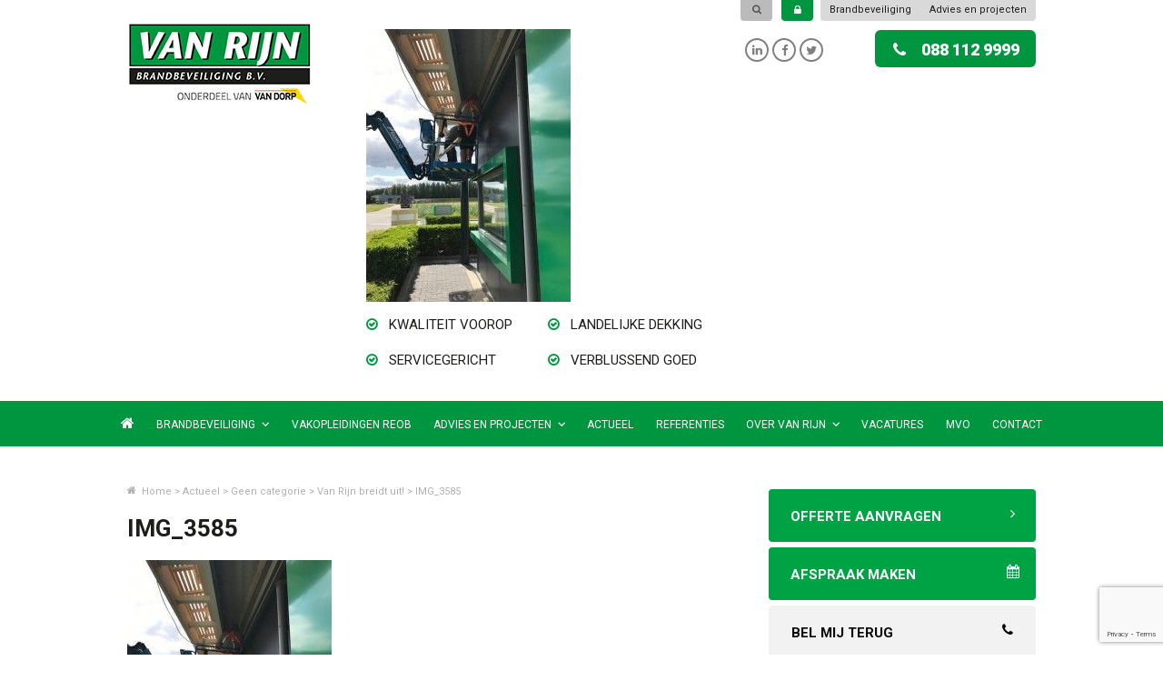

--- FILE ---
content_type: text/html; charset=UTF-8
request_url: https://www.vanrijnbrandbeveiliging.nl/van-rijn-breidt-uit/img_3585/
body_size: 10083
content:
<!DOCTYPE html>
<!--[if IE 7]>
<html class="ie ie7" lang="nl-NL">
<![endif]-->
<!--[if IE 8]>
<html class="ie ie8" lang="nl-NL">
<![endif]-->
<!--[if !(IE 7) | !(IE 8)  ]><!-->
<html lang="nl-NL">
<!--<![endif]-->
<head>
<meta charset="UTF-8" />
<meta name="viewport" content="width=device-width, initial-scale=1, maximum-scale=1" />
<meta name="apple-mobile-web-app-capable" content="yes" />
<title>IMG_3585 - Van Rijn</title>
<link rel="profile" href="https://gmpg.org/xfn/11" />
<link rel="pingback" href="https://www.vanrijnbrandbeveiliging.nl/xmlrpc.php" />
<link rel="icon" type="image/vnd.microsoft.icon" href="https://www.vanrijnbrandbeveiliging.nl/wp-content/themes/vanrijn/favicon.ico" /> 
<link rel="stylesheet" type="text/css" media="all" href="https://www.vanrijnbrandbeveiliging.nl/wp-content/themes/vanrijn/fonts/font-awesome.css" />
<link rel="stylesheet" type="text/css" media="all" href="https://www.vanrijnbrandbeveiliging.nl/wp-content/themes/vanrijn/style.css?v=1769051964" />
<script type="text/javascript" src="https://www.vanrijnbrandbeveiliging.nl/wp-content/themes/vanrijn/javascript/jquery-1.11.0.min.js"></script>

<script type="text/javascript" src="https://www.vanrijnbrandbeveiliging.nl/wp-content/themes/vanrijn/javascript/jquery.flexslider-min.js"></script>
<link rel="stylesheet" type="text/css" media="all" href="https://www.vanrijnbrandbeveiliging.nl/wp-content/themes/vanrijn/javascript/flexslider.css" />
<script type="text/javascript" src="https://www.vanrijnbrandbeveiliging.nl/wp-content/themes/vanrijn/javascript/jquery.switch.min.js"></script>
<link rel="stylesheet" type="text/css" media="all" href="https://www.vanrijnbrandbeveiliging.nl/wp-content/themes/vanrijn/javascript/switch.css" />
<script type="text/javascript" src="https://www.vanrijnbrandbeveiliging.nl/wp-content/themes/vanrijn/javascript/site.js"></script>
<script type="text/javascript" src="https://www.vanrijnbrandbeveiliging.nl/wp-content/themes/vanrijn/javascript/placeholders.min.js"></script>
<script type="text/javascript" src="https://www.vanrijnbrandbeveiliging.nl/wp-content/themes/vanrijn/javascript/fancybox/jquery.fancybox.pack.js"></script>
<link rel="stylesheet" type="text/css" media="all" href="https://www.vanrijnbrandbeveiliging.nl/wp-content/themes/vanrijn/javascript/fancybox/jquery.fancybox.css" />
<!--[if lt IE 9]>
    <script type="text/javascript" src="https://www.vanrijnbrandbeveiliging.nl/wp-content/themes/vanrijn/javascript/html5.js"></script>
    <script type="text/javascript" src="https://www.vanrijnbrandbeveiliging.nl/wp-content/themes/vanrijn/javascript/selectivizr-min.js"></script>
<![endif]-->    
<!-- Hotjar Tracking Code for http://www.vrbb.eu -->
<!-- <script>
    (function(h,o,t,j,a,r){
        h.hj=h.hj||function(){(h.hj.q=h.hj.q||[]).push(arguments)};
        h._hjSettings={hjid:175326,hjsv:6};
        a=o.getElementsByTagName('head')[0];
        r=o.createElement('script');r.async=1;
        r.src=t+h._hjSettings.hjid+j+h._hjSettings.hjsv;
        a.appendChild(r);
    })(window,document,'https://static.hotjar.com/c/hotjar-','.js?sv=');
</script>
-->

<!-- Google Tag Manager -->
<script>(function(w,d,s,l,i){w[l]=w[l]||[];w[l].push({'gtm.start':
new Date().getTime(),event:'gtm.js'});var f=d.getElementsByTagName(s)[0],
j=d.createElement(s),dl=l!='dataLayer'?'&l='+l:'';j.async=true;j.src=
'https://www.googletagmanager.com/gtm.js?id='+i+dl;f.parentNode.insertBefore(j,f);
})(window,document,'script','dataLayer','GTM-WBGT565G');</script>
<!-- End Google Tag Manager -->
<meta name='robots' content='index, follow, max-image-preview:large, max-snippet:-1, max-video-preview:-1' />
	<style>img:is([sizes="auto" i], [sizes^="auto," i]) { contain-intrinsic-size: 3000px 1500px }</style>
	
	<!-- This site is optimized with the Yoast SEO plugin v22.8 - https://yoast.com/wordpress/plugins/seo/ -->
	<link rel="canonical" href="https://www.vanrijnbrandbeveiliging.nl/van-rijn-breidt-uit/img_3585/" />
	<meta property="og:locale" content="nl_NL" />
	<meta property="og:type" content="article" />
	<meta property="og:title" content="IMG_3585 - Van Rijn" />
	<meta property="og:url" content="https://www.vanrijnbrandbeveiliging.nl/van-rijn-breidt-uit/img_3585/" />
	<meta property="og:site_name" content="Van Rijn" />
	<meta property="article:publisher" content="https://www.facebook.com/van.brandbeveiliging" />
	<meta property="og:image" content="https://www.vanrijnbrandbeveiliging.nl/van-rijn-breidt-uit/img_3585" />
	<meta property="og:image:width" content="480" />
	<meta property="og:image:height" content="640" />
	<meta property="og:image:type" content="image/jpeg" />
	<meta name="twitter:card" content="summary_large_image" />
	<meta name="twitter:site" content="@VanRijnBrandbev" />
	<script type="application/ld+json" class="yoast-schema-graph">{"@context":"https://schema.org","@graph":[{"@type":"WebPage","@id":"https://www.vanrijnbrandbeveiliging.nl/van-rijn-breidt-uit/img_3585/","url":"https://www.vanrijnbrandbeveiliging.nl/van-rijn-breidt-uit/img_3585/","name":"IMG_3585 - Van Rijn","isPartOf":{"@id":"https://www.vanrijnbrandbeveiliging.nl/#website"},"primaryImageOfPage":{"@id":"https://www.vanrijnbrandbeveiliging.nl/van-rijn-breidt-uit/img_3585/#primaryimage"},"image":{"@id":"https://www.vanrijnbrandbeveiliging.nl/van-rijn-breidt-uit/img_3585/#primaryimage"},"thumbnailUrl":"https://www.vanrijnbrandbeveiliging.nl/wp-content/uploads/2017/06/IMG_3585-e1499942205165.jpg","datePublished":"2017-07-13T10:36:33+00:00","dateModified":"2017-07-13T10:36:33+00:00","breadcrumb":{"@id":"https://www.vanrijnbrandbeveiliging.nl/van-rijn-breidt-uit/img_3585/#breadcrumb"},"inLanguage":"nl-NL","potentialAction":[{"@type":"ReadAction","target":["https://www.vanrijnbrandbeveiliging.nl/van-rijn-breidt-uit/img_3585/"]}]},{"@type":"ImageObject","inLanguage":"nl-NL","@id":"https://www.vanrijnbrandbeveiliging.nl/van-rijn-breidt-uit/img_3585/#primaryimage","url":"https://www.vanrijnbrandbeveiliging.nl/wp-content/uploads/2017/06/IMG_3585-e1499942205165.jpg","contentUrl":"https://www.vanrijnbrandbeveiliging.nl/wp-content/uploads/2017/06/IMG_3585-e1499942205165.jpg","width":480,"height":640},{"@type":"BreadcrumbList","@id":"https://www.vanrijnbrandbeveiliging.nl/van-rijn-breidt-uit/img_3585/#breadcrumb","itemListElement":[{"@type":"ListItem","position":1,"name":"Home","item":"https://www.vanrijnbrandbeveiliging.nl/"},{"@type":"ListItem","position":2,"name":"Van Rijn breidt uit!","item":"https://www.vanrijnbrandbeveiliging.nl/van-rijn-breidt-uit/"},{"@type":"ListItem","position":3,"name":"IMG_3585"}]},{"@type":"WebSite","@id":"https://www.vanrijnbrandbeveiliging.nl/#website","url":"https://www.vanrijnbrandbeveiliging.nl/","name":"Van Rijn","description":"","potentialAction":[{"@type":"SearchAction","target":{"@type":"EntryPoint","urlTemplate":"https://www.vanrijnbrandbeveiliging.nl/?s={search_term_string}"},"query-input":"required name=search_term_string"}],"inLanguage":"nl-NL"}]}</script>
	<!-- / Yoast SEO plugin. -->


<link rel="alternate" type="application/rss+xml" title="Van Rijn &raquo; feed" href="https://www.vanrijnbrandbeveiliging.nl/feed/" />
<link rel='stylesheet' id='wp-block-library-css' href='https://www.vanrijnbrandbeveiliging.nl/wp-includes/css/dist/block-library/style.min.css?ver=6.7.4' type='text/css' media='all' />
<link rel='stylesheet' id='wp-components-css' href='https://www.vanrijnbrandbeveiliging.nl/wp-includes/css/dist/components/style.min.css?ver=6.7.4' type='text/css' media='all' />
<link rel='stylesheet' id='wp-preferences-css' href='https://www.vanrijnbrandbeveiliging.nl/wp-includes/css/dist/preferences/style.min.css?ver=6.7.4' type='text/css' media='all' />
<link rel='stylesheet' id='wp-block-editor-css' href='https://www.vanrijnbrandbeveiliging.nl/wp-includes/css/dist/block-editor/style.min.css?ver=6.7.4' type='text/css' media='all' />
<link rel='stylesheet' id='popup-maker-block-library-style-css' href='https://www.vanrijnbrandbeveiliging.nl/wp-content/plugins/popup-maker/dist/packages/block-library-style.css?ver=dbea705cfafe089d65f1' type='text/css' media='all' />
<style id='classic-theme-styles-inline-css' type='text/css'>
/*! This file is auto-generated */
.wp-block-button__link{color:#fff;background-color:#32373c;border-radius:9999px;box-shadow:none;text-decoration:none;padding:calc(.667em + 2px) calc(1.333em + 2px);font-size:1.125em}.wp-block-file__button{background:#32373c;color:#fff;text-decoration:none}
</style>
<style id='global-styles-inline-css' type='text/css'>
:root{--wp--preset--aspect-ratio--square: 1;--wp--preset--aspect-ratio--4-3: 4/3;--wp--preset--aspect-ratio--3-4: 3/4;--wp--preset--aspect-ratio--3-2: 3/2;--wp--preset--aspect-ratio--2-3: 2/3;--wp--preset--aspect-ratio--16-9: 16/9;--wp--preset--aspect-ratio--9-16: 9/16;--wp--preset--color--black: #000000;--wp--preset--color--cyan-bluish-gray: #abb8c3;--wp--preset--color--white: #ffffff;--wp--preset--color--pale-pink: #f78da7;--wp--preset--color--vivid-red: #cf2e2e;--wp--preset--color--luminous-vivid-orange: #ff6900;--wp--preset--color--luminous-vivid-amber: #fcb900;--wp--preset--color--light-green-cyan: #7bdcb5;--wp--preset--color--vivid-green-cyan: #00d084;--wp--preset--color--pale-cyan-blue: #8ed1fc;--wp--preset--color--vivid-cyan-blue: #0693e3;--wp--preset--color--vivid-purple: #9b51e0;--wp--preset--gradient--vivid-cyan-blue-to-vivid-purple: linear-gradient(135deg,rgba(6,147,227,1) 0%,rgb(155,81,224) 100%);--wp--preset--gradient--light-green-cyan-to-vivid-green-cyan: linear-gradient(135deg,rgb(122,220,180) 0%,rgb(0,208,130) 100%);--wp--preset--gradient--luminous-vivid-amber-to-luminous-vivid-orange: linear-gradient(135deg,rgba(252,185,0,1) 0%,rgba(255,105,0,1) 100%);--wp--preset--gradient--luminous-vivid-orange-to-vivid-red: linear-gradient(135deg,rgba(255,105,0,1) 0%,rgb(207,46,46) 100%);--wp--preset--gradient--very-light-gray-to-cyan-bluish-gray: linear-gradient(135deg,rgb(238,238,238) 0%,rgb(169,184,195) 100%);--wp--preset--gradient--cool-to-warm-spectrum: linear-gradient(135deg,rgb(74,234,220) 0%,rgb(151,120,209) 20%,rgb(207,42,186) 40%,rgb(238,44,130) 60%,rgb(251,105,98) 80%,rgb(254,248,76) 100%);--wp--preset--gradient--blush-light-purple: linear-gradient(135deg,rgb(255,206,236) 0%,rgb(152,150,240) 100%);--wp--preset--gradient--blush-bordeaux: linear-gradient(135deg,rgb(254,205,165) 0%,rgb(254,45,45) 50%,rgb(107,0,62) 100%);--wp--preset--gradient--luminous-dusk: linear-gradient(135deg,rgb(255,203,112) 0%,rgb(199,81,192) 50%,rgb(65,88,208) 100%);--wp--preset--gradient--pale-ocean: linear-gradient(135deg,rgb(255,245,203) 0%,rgb(182,227,212) 50%,rgb(51,167,181) 100%);--wp--preset--gradient--electric-grass: linear-gradient(135deg,rgb(202,248,128) 0%,rgb(113,206,126) 100%);--wp--preset--gradient--midnight: linear-gradient(135deg,rgb(2,3,129) 0%,rgb(40,116,252) 100%);--wp--preset--font-size--small: 13px;--wp--preset--font-size--medium: 20px;--wp--preset--font-size--large: 36px;--wp--preset--font-size--x-large: 42px;--wp--preset--spacing--20: 0.44rem;--wp--preset--spacing--30: 0.67rem;--wp--preset--spacing--40: 1rem;--wp--preset--spacing--50: 1.5rem;--wp--preset--spacing--60: 2.25rem;--wp--preset--spacing--70: 3.38rem;--wp--preset--spacing--80: 5.06rem;--wp--preset--shadow--natural: 6px 6px 9px rgba(0, 0, 0, 0.2);--wp--preset--shadow--deep: 12px 12px 50px rgba(0, 0, 0, 0.4);--wp--preset--shadow--sharp: 6px 6px 0px rgba(0, 0, 0, 0.2);--wp--preset--shadow--outlined: 6px 6px 0px -3px rgba(255, 255, 255, 1), 6px 6px rgba(0, 0, 0, 1);--wp--preset--shadow--crisp: 6px 6px 0px rgba(0, 0, 0, 1);}:where(.is-layout-flex){gap: 0.5em;}:where(.is-layout-grid){gap: 0.5em;}body .is-layout-flex{display: flex;}.is-layout-flex{flex-wrap: wrap;align-items: center;}.is-layout-flex > :is(*, div){margin: 0;}body .is-layout-grid{display: grid;}.is-layout-grid > :is(*, div){margin: 0;}:where(.wp-block-columns.is-layout-flex){gap: 2em;}:where(.wp-block-columns.is-layout-grid){gap: 2em;}:where(.wp-block-post-template.is-layout-flex){gap: 1.25em;}:where(.wp-block-post-template.is-layout-grid){gap: 1.25em;}.has-black-color{color: var(--wp--preset--color--black) !important;}.has-cyan-bluish-gray-color{color: var(--wp--preset--color--cyan-bluish-gray) !important;}.has-white-color{color: var(--wp--preset--color--white) !important;}.has-pale-pink-color{color: var(--wp--preset--color--pale-pink) !important;}.has-vivid-red-color{color: var(--wp--preset--color--vivid-red) !important;}.has-luminous-vivid-orange-color{color: var(--wp--preset--color--luminous-vivid-orange) !important;}.has-luminous-vivid-amber-color{color: var(--wp--preset--color--luminous-vivid-amber) !important;}.has-light-green-cyan-color{color: var(--wp--preset--color--light-green-cyan) !important;}.has-vivid-green-cyan-color{color: var(--wp--preset--color--vivid-green-cyan) !important;}.has-pale-cyan-blue-color{color: var(--wp--preset--color--pale-cyan-blue) !important;}.has-vivid-cyan-blue-color{color: var(--wp--preset--color--vivid-cyan-blue) !important;}.has-vivid-purple-color{color: var(--wp--preset--color--vivid-purple) !important;}.has-black-background-color{background-color: var(--wp--preset--color--black) !important;}.has-cyan-bluish-gray-background-color{background-color: var(--wp--preset--color--cyan-bluish-gray) !important;}.has-white-background-color{background-color: var(--wp--preset--color--white) !important;}.has-pale-pink-background-color{background-color: var(--wp--preset--color--pale-pink) !important;}.has-vivid-red-background-color{background-color: var(--wp--preset--color--vivid-red) !important;}.has-luminous-vivid-orange-background-color{background-color: var(--wp--preset--color--luminous-vivid-orange) !important;}.has-luminous-vivid-amber-background-color{background-color: var(--wp--preset--color--luminous-vivid-amber) !important;}.has-light-green-cyan-background-color{background-color: var(--wp--preset--color--light-green-cyan) !important;}.has-vivid-green-cyan-background-color{background-color: var(--wp--preset--color--vivid-green-cyan) !important;}.has-pale-cyan-blue-background-color{background-color: var(--wp--preset--color--pale-cyan-blue) !important;}.has-vivid-cyan-blue-background-color{background-color: var(--wp--preset--color--vivid-cyan-blue) !important;}.has-vivid-purple-background-color{background-color: var(--wp--preset--color--vivid-purple) !important;}.has-black-border-color{border-color: var(--wp--preset--color--black) !important;}.has-cyan-bluish-gray-border-color{border-color: var(--wp--preset--color--cyan-bluish-gray) !important;}.has-white-border-color{border-color: var(--wp--preset--color--white) !important;}.has-pale-pink-border-color{border-color: var(--wp--preset--color--pale-pink) !important;}.has-vivid-red-border-color{border-color: var(--wp--preset--color--vivid-red) !important;}.has-luminous-vivid-orange-border-color{border-color: var(--wp--preset--color--luminous-vivid-orange) !important;}.has-luminous-vivid-amber-border-color{border-color: var(--wp--preset--color--luminous-vivid-amber) !important;}.has-light-green-cyan-border-color{border-color: var(--wp--preset--color--light-green-cyan) !important;}.has-vivid-green-cyan-border-color{border-color: var(--wp--preset--color--vivid-green-cyan) !important;}.has-pale-cyan-blue-border-color{border-color: var(--wp--preset--color--pale-cyan-blue) !important;}.has-vivid-cyan-blue-border-color{border-color: var(--wp--preset--color--vivid-cyan-blue) !important;}.has-vivid-purple-border-color{border-color: var(--wp--preset--color--vivid-purple) !important;}.has-vivid-cyan-blue-to-vivid-purple-gradient-background{background: var(--wp--preset--gradient--vivid-cyan-blue-to-vivid-purple) !important;}.has-light-green-cyan-to-vivid-green-cyan-gradient-background{background: var(--wp--preset--gradient--light-green-cyan-to-vivid-green-cyan) !important;}.has-luminous-vivid-amber-to-luminous-vivid-orange-gradient-background{background: var(--wp--preset--gradient--luminous-vivid-amber-to-luminous-vivid-orange) !important;}.has-luminous-vivid-orange-to-vivid-red-gradient-background{background: var(--wp--preset--gradient--luminous-vivid-orange-to-vivid-red) !important;}.has-very-light-gray-to-cyan-bluish-gray-gradient-background{background: var(--wp--preset--gradient--very-light-gray-to-cyan-bluish-gray) !important;}.has-cool-to-warm-spectrum-gradient-background{background: var(--wp--preset--gradient--cool-to-warm-spectrum) !important;}.has-blush-light-purple-gradient-background{background: var(--wp--preset--gradient--blush-light-purple) !important;}.has-blush-bordeaux-gradient-background{background: var(--wp--preset--gradient--blush-bordeaux) !important;}.has-luminous-dusk-gradient-background{background: var(--wp--preset--gradient--luminous-dusk) !important;}.has-pale-ocean-gradient-background{background: var(--wp--preset--gradient--pale-ocean) !important;}.has-electric-grass-gradient-background{background: var(--wp--preset--gradient--electric-grass) !important;}.has-midnight-gradient-background{background: var(--wp--preset--gradient--midnight) !important;}.has-small-font-size{font-size: var(--wp--preset--font-size--small) !important;}.has-medium-font-size{font-size: var(--wp--preset--font-size--medium) !important;}.has-large-font-size{font-size: var(--wp--preset--font-size--large) !important;}.has-x-large-font-size{font-size: var(--wp--preset--font-size--x-large) !important;}
:where(.wp-block-post-template.is-layout-flex){gap: 1.25em;}:where(.wp-block-post-template.is-layout-grid){gap: 1.25em;}
:where(.wp-block-columns.is-layout-flex){gap: 2em;}:where(.wp-block-columns.is-layout-grid){gap: 2em;}
:root :where(.wp-block-pullquote){font-size: 1.5em;line-height: 1.6;}
</style>
<link rel='stylesheet' id='contact-form-7-css' href='https://www.vanrijnbrandbeveiliging.nl/wp-content/plugins/contact-form-7/includes/css/styles.css?ver=5.9.5' type='text/css' media='all' />
<link rel='stylesheet' id='wpcf7-redirect-script-frontend-css' href='https://www.vanrijnbrandbeveiliging.nl/wp-content/plugins/wpcf7-redirect/build/css/wpcf7-redirect-frontend.min.css?ver=1.1' type='text/css' media='all' />
<link rel='stylesheet' id='page-list-style-css' href='https://www.vanrijnbrandbeveiliging.nl/wp-content/plugins/sitemap/css/page-list.css?ver=4.3' type='text/css' media='all' />
<script type="text/javascript" src="https://www.vanrijnbrandbeveiliging.nl/wp-includes/js/jquery/jquery.min.js?ver=3.7.1" id="jquery-core-js"></script>
<script type="text/javascript" src="https://www.vanrijnbrandbeveiliging.nl/wp-includes/js/jquery/jquery-migrate.min.js?ver=3.4.1" id="jquery-migrate-js"></script>
<link rel="https://api.w.org/" href="https://www.vanrijnbrandbeveiliging.nl/wp-json/" /><link rel="alternate" title="JSON" type="application/json" href="https://www.vanrijnbrandbeveiliging.nl/wp-json/wp/v2/media/1887" /><link rel="EditURI" type="application/rsd+xml" title="RSD" href="https://www.vanrijnbrandbeveiliging.nl/xmlrpc.php?rsd" />
<meta name="generator" content="WordPress 6.7.4" />
<link rel='shortlink' href='https://www.vanrijnbrandbeveiliging.nl/?p=1887' />
<link rel="alternate" title="oEmbed (JSON)" type="application/json+oembed" href="https://www.vanrijnbrandbeveiliging.nl/wp-json/oembed/1.0/embed?url=https%3A%2F%2Fwww.vanrijnbrandbeveiliging.nl%2Fvan-rijn-breidt-uit%2Fimg_3585%2F" />
<link rel="alternate" title="oEmbed (XML)" type="text/xml+oembed" href="https://www.vanrijnbrandbeveiliging.nl/wp-json/oembed/1.0/embed?url=https%3A%2F%2Fwww.vanrijnbrandbeveiliging.nl%2Fvan-rijn-breidt-uit%2Fimg_3585%2F&#038;format=xml" />
<script>
$(document).ready(function() {
    $("#zoekactie").hover(function () {
        $("#zoekbalk").fadeIn( "slow", function() {});
    })
})
</script>
<!--Start of Tawk.to Script-->
<script type="text/javascript">
var Tawk_API=Tawk_API||{}, Tawk_LoadStart=new Date();
(function(){
var s1=document.createElement("script"),s0=document.getElementsByTagName("script")[0];
s1.async=true;
s1.src='https://embed.tawk.to/587cbc2112631a10691ab3a5/default';
s1.charset='UTF-8';
s1.setAttribute('crossorigin','*');
s0.parentNode.insertBefore(s1,s0);
})();
</script>
<!--End of Tawk.to Script-->

</head>

<body data-rsssl=1 class="attachment attachment-template-default single single-attachment postid-1887 attachmentid-1887 attachment-jpeg" >
<div id="fb-root"></div>
<script>(function(d, s, id) {
  var js, fjs = d.getElementsByTagName(s)[0];
  if (d.getElementById(id)) return;
  js = d.createElement(s); js.id = id;
  js.src = "//connect.facebook.net/nl_NL/sdk.js#xfbml=1&version=v2.4";
  fjs.parentNode.insertBefore(js, fjs);
}(document, 'script', 'facebook-jssdk'));</script>
<!-- Header -->
	
    <section id="header-container">
        <header id="header">
        
            <!-- Divisions Menu -->
            <nav id="divisions-nav">
                <ul id="divisions-menu">                   
                    <li><a href="https://www.vanrijnbrandbeveiliging.nl/brandbeveiliging/">Brandbeveiliging</a></li> 
                    <li><a href="https://www.vanrijnbrandbeveiliging.nl/advies/">Advies en projecten</a></li> 
                </ul>
                <div class="clear"><!-- --></div>
            </nav>
        
            <!-- Search Form -->
            <a href="https://cursist.logboek.ignissoftware.nl/Index" target="_blank"><div class="login"><i class="fa fa-lock"></i></div></a>
			<form id="search-form" method="get" action="https://www.vanrijnbrandbeveiliging.nl/">
                <input type="text" id="zoekbalk" name="s" placeholder="Zoeken" />
                <input type="submit" id="zoekactie" value="&#xf002;" />
            </form>
			
        
            <div class="clear"><!-- --></div>
        
            <!-- Logo -->
            <a id="logo" href="https://www.vanrijnbrandbeveiliging.nl/"><img src="https://www.vanrijnbrandbeveiliging.nl/wp-content/themes/vanrijn/images/logo-bbv.png" /></a>
            
            <!-- Features -->
            <article id="features">
                <p class="attachment"><a href='https://www.vanrijnbrandbeveiliging.nl/wp-content/uploads/2017/06/IMG_3585-e1499942205165.jpg'><img fetchpriority="high" decoding="async" width="225" height="300" src="https://www.vanrijnbrandbeveiliging.nl/wp-content/uploads/2017/06/IMG_3585-e1499942205165-225x300.jpg" class="attachment-medium size-medium" alt="" srcset="https://www.vanrijnbrandbeveiliging.nl/wp-content/uploads/2017/06/IMG_3585-e1499942205165-225x300.jpg 225w, https://www.vanrijnbrandbeveiliging.nl/wp-content/uploads/2017/06/IMG_3585-e1499942205165-80x107.jpg 80w, https://www.vanrijnbrandbeveiliging.nl/wp-content/uploads/2017/06/IMG_3585-e1499942205165-40x53.jpg 40w, https://www.vanrijnbrandbeveiliging.nl/wp-content/uploads/2017/06/IMG_3585-e1499942205165.jpg 480w" sizes="(max-width: 225px) 100vw, 225px" /></a></p>
<ul>
<li><i class="fa fa-check-circle-o"></i> kwaliteit voorop</li>
<li><i class="fa fa-check-circle-o"></i> landelijke dekking</li>
<li><i class="fa fa-check-circle-o"></i> servicegericht</li>
<li><i class="fa fa-check-circle-o"></i> verblussend goed</li>
</ul>
            </article>
        
            
            <!-- Social Stuff -->
            <article id="social-stuff">
                
                <!-- Twitter Feed -->
                               <!-- Call Button -->
                <a href="tel:0881129999" id="call-button"><i class="fa fa-phone"><!-- --></i>088 112 9999</a>
                
                <!-- Social Icons -->
                <div id="social-icons">
                    <a href="https://www.linkedin.com/company/van-rijn-brandbeveiliging-bv?trk=NUS_CMPY_FOL-pdctd" target="_blank" class="linkedin"><i class="fa fa-linkedin"><!-- --></i></a>
                    <a href="https://www.facebook.com/van.brandbeveiliging" target="_blank" class="twitter"><i class="fa fa-facebook"><!-- --></i></a>
                    <a href="https://twitter.com/VanRijnBrandbev" target="_blank" class="facebook"><i class="fa fa-twitter"><!-- --></i></a>
                    <div class="clear"><!-- --></div>
                </div>
                
                <div class="clear"><!-- --></div>
            </article>
        
            <div class="clear"><!-- --></div>
        </header>
    </section>
	    
    <!-- Mobile Nav -->
    <nav id="mobile-nav">
        
        <!-- Mobile Menu Button -->
        <a id="mobile-menu-button" href="#"><span class="lines"><span class="line"><!-- --></span><span class="line"><!-- --></span><span class="line"><!-- --></span></span>Menu</a>
        
        <!-- Mobile Menu -->
        <ul id="mobile-menu">
            <li><a href="https://www.vanrijnbrandbeveiliging.nl/">Home</a></li>
            <li id="menu-item-54" class="menu-item menu-item-type-post_type menu-item-object-page menu-item-has-children menu-item-54"><a href="https://www.vanrijnbrandbeveiliging.nl/brandbeveiliging/">Brandbeveiliging</a>
<ul class="sub-menu">
	<li id="menu-item-55" class="menu-item menu-item-type-post_type menu-item-object-page menu-item-55"><a href="https://www.vanrijnbrandbeveiliging.nl/brandbeveiliging/brandblusmiddelen/">Brandblusmiddelen</a></li>
	<li id="menu-item-56" class="menu-item menu-item-type-post_type menu-item-object-page menu-item-56"><a href="https://www.vanrijnbrandbeveiliging.nl/brandbeveiliging/controle-onderhoud/">Controle / Onderhoud</a></li>
	<li id="menu-item-57" class="menu-item menu-item-type-post_type menu-item-object-page menu-item-57"><a href="https://www.vanrijnbrandbeveiliging.nl/brandbeveiliging/droge-blusleidingen/">Droge Blusleidingen</a></li>
	<li id="menu-item-58" class="menu-item menu-item-type-post_type menu-item-object-page menu-item-58"><a href="https://www.vanrijnbrandbeveiliging.nl/brandbeveiliging/noodverlichting/">Noodverlichting</a></li>
	<li id="menu-item-59" class="menu-item menu-item-type-post_type menu-item-object-page menu-item-59"><a href="https://www.vanrijnbrandbeveiliging.nl/brandbeveiliging/ontruimingsplannen/">Ontruimingsplannen</a></li>
	<li id="menu-item-60" class="menu-item menu-item-type-post_type menu-item-object-page menu-item-60"><a href="https://www.vanrijnbrandbeveiliging.nl/brandbeveiliging/veiligheidsartikelen/">Veiligheidsartikelen</a></li>
</ul>
</li>
<li id="menu-item-7021" class="menu-item menu-item-type-post_type menu-item-object-page menu-item-7021"><a href="https://www.vanrijnbrandbeveiliging.nl/vakopleidingen-reob/">Vakopleidingen REOB</a></li>
<li id="menu-item-2266" class="menu-item menu-item-type-post_type menu-item-object-page menu-item-has-children menu-item-2266"><a href="https://www.vanrijnbrandbeveiliging.nl/advies/">Advies en projecten</a>
<ul class="sub-menu">
	<li id="menu-item-2269" class="menu-item menu-item-type-post_type menu-item-object-page menu-item-2269"><a href="https://www.vanrijnbrandbeveiliging.nl/advies/risico-inventarisatie-en-evaluatie/">Risico Inventarisatie en Evaluatie</a></li>
	<li id="menu-item-2267" class="menu-item menu-item-type-post_type menu-item-object-page menu-item-2267"><a href="https://www.vanrijnbrandbeveiliging.nl/advies/ontruimingsplannen/">Ontruimingsplannen</a></li>
	<li id="menu-item-2268" class="menu-item menu-item-type-post_type menu-item-object-page menu-item-2268"><a href="https://www.vanrijnbrandbeveiliging.nl/advies/ontruimingsplattegronden/">Ontruimingsplattegronden</a></li>
</ul>
</li>
<li id="menu-item-52" class="menu-item menu-item-type-post_type menu-item-object-page current_page_parent menu-item-52"><a href="https://www.vanrijnbrandbeveiliging.nl/actueel/">Actueel</a></li>
<li id="menu-item-63" class="menu-item menu-item-type-post_type menu-item-object-page menu-item-63"><a href="https://www.vanrijnbrandbeveiliging.nl/referenties/">Referenties</a></li>
<li id="menu-item-62" class="menu-item menu-item-type-post_type menu-item-object-page menu-item-has-children menu-item-62"><a href="https://www.vanrijnbrandbeveiliging.nl/over-van-rijn/">Over Van Rijn</a>
<ul class="sub-menu">
	<li id="menu-item-550" class="menu-item menu-item-type-post_type menu-item-object-page menu-item-550"><a href="https://www.vanrijnbrandbeveiliging.nl/onze-medewerkers/">Ons Team</a></li>
</ul>
</li>
<li id="menu-item-71" class="menu-item menu-item-type-post_type menu-item-object-page menu-item-71"><a href="https://www.vanrijnbrandbeveiliging.nl/vacatures/">Vacatures</a></li>
<li id="menu-item-414" class="menu-item menu-item-type-post_type menu-item-object-page menu-item-414"><a href="https://www.vanrijnbrandbeveiliging.nl/mvo/">MVO</a></li>
<li id="menu-item-61" class="menu-item menu-item-type-post_type menu-item-object-page menu-item-61"><a href="https://www.vanrijnbrandbeveiliging.nl/landelijke-dekking-contact/">Contact</a></li>
        </ul>
        
    </nav>
    
    <!-- Menu -->
    <nav id="nav">
        <ul id="menu">
            <li><a href="https://www.vanrijnbrandbeveiliging.nl/"><i class="fa fa-home"><!-- --></i></a></li>
                       
                <li class="menu-item menu-item-type-post_type menu-item-object-page menu-item-has-children menu-item-54"><a href="https://www.vanrijnbrandbeveiliging.nl/brandbeveiliging/">Brandbeveiliging</a>
<ul class="sub-menu">
	<li class="menu-item menu-item-type-post_type menu-item-object-page menu-item-55"><a href="https://www.vanrijnbrandbeveiliging.nl/brandbeveiliging/brandblusmiddelen/">Brandblusmiddelen</a></li>
	<li class="menu-item menu-item-type-post_type menu-item-object-page menu-item-56"><a href="https://www.vanrijnbrandbeveiliging.nl/brandbeveiliging/controle-onderhoud/">Controle / Onderhoud</a></li>
	<li class="menu-item menu-item-type-post_type menu-item-object-page menu-item-57"><a href="https://www.vanrijnbrandbeveiliging.nl/brandbeveiliging/droge-blusleidingen/">Droge Blusleidingen</a></li>
	<li class="menu-item menu-item-type-post_type menu-item-object-page menu-item-58"><a href="https://www.vanrijnbrandbeveiliging.nl/brandbeveiliging/noodverlichting/">Noodverlichting</a></li>
	<li class="menu-item menu-item-type-post_type menu-item-object-page menu-item-59"><a href="https://www.vanrijnbrandbeveiliging.nl/brandbeveiliging/ontruimingsplannen/">Ontruimingsplannen</a></li>
	<li class="menu-item menu-item-type-post_type menu-item-object-page menu-item-60"><a href="https://www.vanrijnbrandbeveiliging.nl/brandbeveiliging/veiligheidsartikelen/">Veiligheidsartikelen</a></li>
</ul>
</li>
<li class="menu-item menu-item-type-post_type menu-item-object-page menu-item-7021"><a href="https://www.vanrijnbrandbeveiliging.nl/vakopleidingen-reob/">Vakopleidingen REOB</a></li>
<li class="menu-item menu-item-type-post_type menu-item-object-page menu-item-has-children menu-item-2266"><a href="https://www.vanrijnbrandbeveiliging.nl/advies/">Advies en projecten</a>
<ul class="sub-menu">
	<li class="menu-item menu-item-type-post_type menu-item-object-page menu-item-2269"><a href="https://www.vanrijnbrandbeveiliging.nl/advies/risico-inventarisatie-en-evaluatie/">Risico Inventarisatie en Evaluatie</a></li>
	<li class="menu-item menu-item-type-post_type menu-item-object-page menu-item-2267"><a href="https://www.vanrijnbrandbeveiliging.nl/advies/ontruimingsplannen/">Ontruimingsplannen</a></li>
	<li class="menu-item menu-item-type-post_type menu-item-object-page menu-item-2268"><a href="https://www.vanrijnbrandbeveiliging.nl/advies/ontruimingsplattegronden/">Ontruimingsplattegronden</a></li>
</ul>
</li>
<li class="menu-item menu-item-type-post_type menu-item-object-page current_page_parent menu-item-52"><a href="https://www.vanrijnbrandbeveiliging.nl/actueel/">Actueel</a></li>
<li class="menu-item menu-item-type-post_type menu-item-object-page menu-item-63"><a href="https://www.vanrijnbrandbeveiliging.nl/referenties/">Referenties</a></li>
<li class="menu-item menu-item-type-post_type menu-item-object-page menu-item-has-children menu-item-62"><a href="https://www.vanrijnbrandbeveiliging.nl/over-van-rijn/">Over Van Rijn</a>
<ul class="sub-menu">
	<li class="menu-item menu-item-type-post_type menu-item-object-page menu-item-550"><a href="https://www.vanrijnbrandbeveiliging.nl/onze-medewerkers/">Ons Team</a></li>
</ul>
</li>
<li class="menu-item menu-item-type-post_type menu-item-object-page menu-item-71"><a href="https://www.vanrijnbrandbeveiliging.nl/vacatures/">Vacatures</a></li>
<li class="menu-item menu-item-type-post_type menu-item-object-page menu-item-414"><a href="https://www.vanrijnbrandbeveiliging.nl/mvo/">MVO</a></li>
<li class="menu-item menu-item-type-post_type menu-item-object-page menu-item-61"><a href="https://www.vanrijnbrandbeveiliging.nl/landelijke-dekking-contact/">Contact</a></li>
                        <li class="break"><!-- --></li>
        </ul>
    </nav>
    
    <script>
$(window).bind('load resize',function(){
    $("#container").css('min-height',$("#sidebar").outerHeight(true));  
});
</script>
<!-- Container -->
<section id="container">
    <div class="inner">
    
        <!-- Content -->
        <article id="content">
            
            <!-- Breadcrumbs -->
            <div id="breadcrumbs">
                <!-- Breadcrumb NavXT 7.3.0 -->
<span typeof="v:Breadcrumb"><a rel="v:url" property="v:title" title="Ga naar Van Rijn." href="https://www.vanrijnbrandbeveiliging.nl" class="home"><i class="fa fa-home"></i> Home</a></span> <span> &gt; </span> <span typeof="v:Breadcrumb"><a rel="v:url" property="v:title" title="Ga naar Actueel." href="https://www.vanrijnbrandbeveiliging.nl/actueel/" class="post-root post post-post">Actueel</a></span> <span> &gt; </span> <span typeof="v:Breadcrumb"><a rel="v:url" property="v:title" title="Ga naar de Geen categorie categorie archieven." href="https://www.vanrijnbrandbeveiliging.nl/category/geen-categorie/" class="taxonomy category">Geen categorie</a></span> <span> &gt; </span> <span typeof="v:Breadcrumb"><a rel="v:url" property="v:title" title="Ga naar Van Rijn breidt uit!." href="https://www.vanrijnbrandbeveiliging.nl/van-rijn-breidt-uit/" class="post post-post">Van Rijn breidt uit!</a></span> <span> &gt; </span> <span typeof="v:Breadcrumb"><span property="v:title">IMG_3585</span></span>            </div>
            
                            <div class="post">
                    <h1>IMG_3585</h1>
										
                    <!--<small>13 juli 2017</small>-->
                    <p class="attachment"><a href='https://www.vanrijnbrandbeveiliging.nl/wp-content/uploads/2017/06/IMG_3585-e1499942205165.jpg'><img decoding="async" width="225" height="300" src="https://www.vanrijnbrandbeveiliging.nl/wp-content/uploads/2017/06/IMG_3585-e1499942205165-225x300.jpg" class="attachment-medium size-medium" alt="" srcset="https://www.vanrijnbrandbeveiliging.nl/wp-content/uploads/2017/06/IMG_3585-e1499942205165-225x300.jpg 225w, https://www.vanrijnbrandbeveiliging.nl/wp-content/uploads/2017/06/IMG_3585-e1499942205165-80x107.jpg 80w, https://www.vanrijnbrandbeveiliging.nl/wp-content/uploads/2017/06/IMG_3585-e1499942205165-40x53.jpg 40w, https://www.vanrijnbrandbeveiliging.nl/wp-content/uploads/2017/06/IMG_3585-e1499942205165.jpg 480w" sizes="(max-width: 225px) 100vw, 225px" /></a></p>
                    <div class="fb-share-button" data-href="https://www.vanrijnbrandbeveiliging.nl/van-rijn-breidt-uit/img_3585/" data-layout="button"></div>
                </div>
                        
            
            
            <div class="clear"><!-- --></div>
        </article>
        
        <!-- Sidebar -->
        <aside id="sidebar">
            
            <!-- Button -->
            <a href="https://www.vanrijnbrandbeveiliging.nl/offerte-aanvragen/?reffer_id=1887" class="button">Offerte aanvragen <i class="fa fa-angle-right"></i></a>
            
            <!-- Button -->
            <a href="https://www.vanrijnbrandbeveiliging.nl/afspraak-maken/?reffer_id=1887" class="button">AFSPRAAK MAKEN <i class="fa fa-calendar"></i></a>
            
            <!-- Contact Form -->
            <div id="sidebar-form">
                
<div class="wpcf7 no-js" id="wpcf7-f133-o1" lang="nl-NL" dir="ltr">
<div class="screen-reader-response"><p role="status" aria-live="polite" aria-atomic="true"></p> <ul></ul></div>
<form action="/van-rijn-breidt-uit/img_3585/#wpcf7-f133-o1" method="post" class="wpcf7-form init" aria-label="Contactformulier" novalidate="novalidate" data-status="init">
<div style="display: none;">
<input type="hidden" name="_wpcf7" value="133" />
<input type="hidden" name="_wpcf7_version" value="5.9.5" />
<input type="hidden" name="_wpcf7_locale" value="nl_NL" />
<input type="hidden" name="_wpcf7_unit_tag" value="wpcf7-f133-o1" />
<input type="hidden" name="_wpcf7_container_post" value="0" />
<input type="hidden" name="_wpcf7_posted_data_hash" value="" />
<input type="hidden" name="_wpcf7_recaptcha_response" value="" />
</div>
<h2>Bel mij terug <i class="fa fa-phone"></i></h2>
<label>Vul onderstaand uw gegevens in en u ontvangt binnen één werkdag reactie.</label>
<span class="wpcf7-form-control-wrap" data-name="bedrijfsnaam"><input size="40" class="wpcf7-form-control wpcf7-text wpcf7-validates-as-required" aria-required="true" aria-invalid="false" placeholder="Bedrijfsnaam" value="" type="text" name="bedrijfsnaam" /></span>
<span class="wpcf7-form-control-wrap" data-name="naam"><input size="40" class="wpcf7-form-control wpcf7-text wpcf7-validates-as-required" aria-required="true" aria-invalid="false" placeholder="Naam" value="" type="text" name="naam" /></span>
<span class="wpcf7-form-control-wrap" data-name="telefoonnummer"><input size="40" maxlength="11" class="wpcf7-form-control wpcf7-text wpcf7-validates-as-required" aria-required="true" aria-invalid="false" placeholder="Telefoonnummer" value="" type="text" name="telefoonnummer" /></span>
<div style="display:none"><span class="wpcf7-form-control-wrap postname" data-name="postname"><input type="text" name="postname" id="" class="wpcf7-form-control wpcf7-text wpcf7dtx wpcf7dtx-text" aria-invalid="false" value="IMG_3585" /></span></div>
<span id="wpcf7-6971973cdd63c-wrapper" class="wpcf7-form-control-wrap honeypot-750-wrap" style="display:none !important; visibility:hidden !important;"><label for="info" class="hp-message">Gelieve dit veld leeg te laten.</label><input id="info"  class="wpcf7-form-control wpcf7-text info" type="text" name="honeypot-750" value="" size="40" tabindex="-1" autocomplete="new-password" /></span>
<input class="wpcf7-form-control wpcf7-submit has-spinner" type="submit" value="Versturen" /><input type='hidden' class='wpcf7-pum' value='{"closepopup":false,"closedelay":0,"openpopup":false,"openpopup_id":0}' /><div class="wpcf7-response-output" aria-hidden="true"></div>
</form>
</div>
                <div class="clear"><!-- --></div>
            </div>
        
            <!-- Sidebar Logos -->
            <div id="sidebar-logos">
               
                                        <a onclick="window.open(this.href); return false;" href="https://www.vanrijnbrandbeveiliging.nl/wp-content/uploads/2025/04/NL028593-ISO9001-Van-Rijn-Brandbeveiliging-B.V.pdf"><img width="80" height="80" src="https://www.vanrijnbrandbeveiliging.nl/wp-content/uploads/2025/04/iso9001_bureauveritas-80x80.png" class="attachment-logos-sidebar size-logos-sidebar" alt="" decoding="async" loading="lazy" srcset="https://www.vanrijnbrandbeveiliging.nl/wp-content/uploads/2025/04/iso9001_bureauveritas-80x80.png 80w, https://www.vanrijnbrandbeveiliging.nl/wp-content/uploads/2025/04/iso9001_bureauveritas-150x150.png 150w, https://www.vanrijnbrandbeveiliging.nl/wp-content/uploads/2025/04/iso9001_bureauveritas-40x40.png 40w, https://www.vanrijnbrandbeveiliging.nl/wp-content/uploads/2025/04/iso9001_bureauveritas.png 195w" sizes="auto, (max-width: 80px) 100vw, 80px" /></a>
                                        <a onclick="window.open(this.href); return false;" href="https://www.vanrijnbrandbeveiliging.nl/wp-content/uploads/2025/04/NL028648-VCA1ster-Van-Rijn-Brandbeveiliging-B.V.pdf"><img width="80" height="80" src="https://www.vanrijnbrandbeveiliging.nl/wp-content/uploads/2025/04/VCA-veritas-80x80.jpg" class="attachment-logos-sidebar size-logos-sidebar" alt="" decoding="async" loading="lazy" srcset="https://www.vanrijnbrandbeveiliging.nl/wp-content/uploads/2025/04/VCA-veritas-80x80.jpg 80w, https://www.vanrijnbrandbeveiliging.nl/wp-content/uploads/2025/04/VCA-veritas-150x150.jpg 150w, https://www.vanrijnbrandbeveiliging.nl/wp-content/uploads/2025/04/VCA-veritas-40x40.jpg 40w, https://www.vanrijnbrandbeveiliging.nl/wp-content/uploads/2025/04/VCA-veritas.jpg 195w" sizes="auto, (max-width: 80px) 100vw, 80px" /></a>
                                        <a onclick="window.open(this.href); return false;" href="https://www.vanrijnbrandbeveiliging.nl/wp-content/uploads/2025/01/Certificaat-CO2-Prestatieladder-VDI-geldig-tot-21-12-2027.pdf"><img width="80" height="80" src="https://www.vanrijnbrandbeveiliging.nl/wp-content/uploads/2025/01/dnvgl_logo-80x80.jpg" class="attachment-logos-sidebar size-logos-sidebar" alt="" decoding="async" loading="lazy" srcset="https://www.vanrijnbrandbeveiliging.nl/wp-content/uploads/2025/01/dnvgl_logo-80x80.jpg 80w, https://www.vanrijnbrandbeveiliging.nl/wp-content/uploads/2025/01/dnvgl_logo-150x150.jpg 150w, https://www.vanrijnbrandbeveiliging.nl/wp-content/uploads/2025/01/dnvgl_logo-40x40.jpg 40w, https://www.vanrijnbrandbeveiliging.nl/wp-content/uploads/2025/01/dnvgl_logo.jpg 200w" sizes="auto, (max-width: 80px) 100vw, 80px" /></a>
                                        <a onclick="window.open(this.href); return false;" href=""><img width="67" height="128" src="https://www.vanrijnbrandbeveiliging.nl/wp-content/uploads/2019/10/unnamed.jpg" class="attachment-logos-sidebar size-logos-sidebar" alt="" decoding="async" loading="lazy" srcset="https://www.vanrijnbrandbeveiliging.nl/wp-content/uploads/2019/10/unnamed.jpg 67w, https://www.vanrijnbrandbeveiliging.nl/wp-content/uploads/2019/10/unnamed-40x76.jpg 40w" sizes="auto, (max-width: 67px) 100vw, 67px" /></a>
                                        <a onclick="window.open(this.href); return false;" href="https://www.vanrijnbrandbeveiliging.nl/wp-content/uploads/2018/02/sbb-erkenningsbewijs-erkend-leerbedrijf-van-Rijn-Brandbeveiliging-B.V.-Tholen.pdf"><img width="40" height="40" src="https://www.vanrijnbrandbeveiliging.nl/wp-content/uploads/2018/02/Logo-SBB-Erkend-leerbedrijf.jpg" class="attachment-logos-sidebar size-logos-sidebar" alt="" decoding="async" loading="lazy" /></a>
                                        <a onclick="window.open(this.href); return false;" href="https://www.vanrijnbrandbeveiliging.nl/wp-content/uploads/2015/12/RG-Holding-verklaring-5A3.pdf"><img width="56" height="56" src="https://www.vanrijnbrandbeveiliging.nl/wp-content/uploads/2015/12/carbon.jpg" class="attachment-logos-sidebar size-logos-sidebar" alt="" decoding="async" loading="lazy" srcset="https://www.vanrijnbrandbeveiliging.nl/wp-content/uploads/2015/12/carbon.jpg 56w, https://www.vanrijnbrandbeveiliging.nl/wp-content/uploads/2015/12/carbon-40x40.jpg 40w" sizes="auto, (max-width: 56px) 100vw, 56px" /></a>
                                   
            </div>
        
            <div class="clear"><!-- --></div>
        </aside>
        
        <div class="clear"><!-- --></div>
    </div>
</section>

<!-- Boxes -->
<section id="boxes-container">
    <article id="boxes">
    
        <!-- Box -->
        <div class="box">
            <a href="https://www.vanrijnbrandbeveiliging.nl/over-van-rijn/">
            
                <!-- Title -->
                <span class="title">
                    <h2>Over <strong>Van Rijn</strong></h2>
                </span>
                
                <!-- Image -->
				                <span class="image">
					<span style="background: url(https://www.vanrijnbrandbeveiliging.nl/wp-content/uploads/2017/06/20901612_1196996847112815_6891299434227079224_o.jpg) no-repeat center"></span>
                </span>
                
                <!-- Description -->
                <span class="description">
                    <p>Het hoofdkantoor van Van Rijn Brandbeveiliging B.V. is gevestigd in Tholen. Hier beschikken wij over een modern opleidingscentrum.
Daarnaast heeft Van Rijn Brandbeveiliging meerdere servicepunten verspreid door heel Nederland, waarmee wij snelle en betrouwbare service kunnen bieden aan al onze klanten. </p>
										<script>
						$(document).ready(function() {
								$(".various").fancybox({
										maxWidth	: 800,
										maxHeight	: 600,
										fitToView	: false,
										width		: '70%',
										height		: '70%',
										autoSize	: false,
										closeClick	: false,
										openEffect	: 'none',
										closeEffect	: 'none'
								});
						});
					</script>
						<a href="https://www.youtube.com/embed/TPf6YEz59Gc?autoplay=1&rel=0" class="videohp various fancybox.iframe videopage"><i class="fa fa-video-camera"></i></a>
				                </span>
            
            </a>
        </div>
        
        <!-- Box -->
        <div class="box">
            
                        <a href="https://www.vanrijnbrandbeveiliging.nl/opleidingsdata-2026-bekend-opleidingen-draagbare-en-verrijdbare-blusmiddelen/">
            
                <!-- Title -->
                <span class="title">
                    <h2>Actueel</h2>
                </span>
                
                 <!-- Image -->
				                 <span class="image special">
					<span style="background: url(https://www.vanrijnbrandbeveiliging.nl/wp-content/uploads/2025/12/JJ-scaled.jpg) no-repeat center"></span>
                </span>
                
                <!-- Description -->
                <span class="description">
                    <strong>Opleidingsdata 2026 bekend – opleidingen draagbare en verrijdbare blusmiddelen</strong><br/>
                    <p>De opleidingsdata voor onze opleiding draagbare blusmiddelen, opleiding verrijdbare blusmiddelen en applicatiecursussen voor 2026 zijn vastgesteld.
De vakopleiding REOB is noodza...</p>
                    <u>Lees meer</u>
                </span> 
            
            </a>
                    </div>
        
		<script>
		$(document).ready(function() {
			$(".various").fancybox({
				maxWidth	: 1024,
				maxHeight	: 968,
				fitToView	: false,
				width		: '90%',
				height		: '90%',
				autoSize	: false,
				closeClick	: false,
				openEffect	: 'none',
				closeEffect	: 'none'
			});
		});
		</script>
		
        <!-- Box Last -->
        <div class="box last">
            <a href="https://www.vanrijnbrandbeveiliging.nl/locaties/" class="various fancybox.iframe">

                <!-- Title -->
                <span class="title">
                    <h2><strong>Landelijke</strong> dekking</h2>
                </span>
                
                 <!-- Image -->
				                 <span class="image last" style="max-height: 375px">
					<span style="background: url(https://www.vanrijnbrandbeveiliging.nl/wp-content/uploads/2015/07/landkaart.png) no-repeat center"></span>
                </span>
                
            </a>
        </div>
        
        <div class="clear"><!-- --></div>
    </article>
</section>

<!-- Contact Info -->
<section id="contact-info-container">
    <article id="contact-info">
        <p class="attachment"><a href='https://www.vanrijnbrandbeveiliging.nl/wp-content/uploads/2017/06/IMG_3585-e1499942205165.jpg'><img loading="lazy" decoding="async" width="225" height="300" src="https://www.vanrijnbrandbeveiliging.nl/wp-content/uploads/2017/06/IMG_3585-e1499942205165-225x300.jpg" class="attachment-medium size-medium" alt="" srcset="https://www.vanrijnbrandbeveiliging.nl/wp-content/uploads/2017/06/IMG_3585-e1499942205165-225x300.jpg 225w, https://www.vanrijnbrandbeveiliging.nl/wp-content/uploads/2017/06/IMG_3585-e1499942205165-80x107.jpg 80w, https://www.vanrijnbrandbeveiliging.nl/wp-content/uploads/2017/06/IMG_3585-e1499942205165-40x53.jpg 40w, https://www.vanrijnbrandbeveiliging.nl/wp-content/uploads/2017/06/IMG_3585-e1499942205165.jpg 480w" sizes="auto, (max-width: 225px) 100vw, 225px" /></a></p>
<p><a class="button" href="https://www.vanrijnbrandbeveiliging.nl/landelijke-dekking-contact/" target="_blank" rel="noopener">Contact</a></p>
<p>Stevinweg 23</p>
<p>4691 SM Tholen</p>
<p><a class="map" href="https://www.google.nl/maps/place/Van+Rijn+Brandbeveiliging+B.V./@51.5420958,4.223011,17z/data=!3m1!4b1!4m2!3m1!1s0x47c46be406969c09:0x6aa0e523afe917f4" target="_blank" rel="noopener"><i class="fa fa-map-marker"><!-- --></i> Route</a></p>
<p><a class="tel" href="tel:0881129999"><i class="fa fa-phone"><!-- --></i> 088 112 9999</a></p>
<p><a class="email" style="cursor: pointer;" href="/cdn-cgi/l/email-protection#630a0d050c23151101014d0616"><i class="fa fa-envelope-o"><!-- --></i> e-mail ons</a></p>
    </article>
</section>

<!-- Footer -->
<section id="footer-container">
    <footer id="footer">
    
        <!-- Footer Logo -->
        <a id="footer-logo" href="https://www.vanrijnbrandbeveiliging.nl/"><img src="https://www.vanrijnbrandbeveiliging.nl/wp-content/themes/vanrijn/images/logo-bbv.png" /></a>
        
        <!-- Newsletter -->
               
        <div class="clear"><!-- --></div>
        
        <!-- Copyright -->
        <div id="copyright">
            <p>&copy; copyright Van Rijn Brandbeveiliging BV | <a href="https://www.vanrijnbrandbeveiliging.nl/sitemap/">Sitemap</a> | 
<a href="https://www.vanrijnbrandbeveiliging.nl/disclaimer/">Disclaimer</a> | 
<a href="https://www.vanrijnbrandbeveiliging.nl/privacyverklaring/">Privacyverklaring</a> | 
<a href="https://www.vanrijnbrandbeveiliging.nl/algemene-voorwaarden/">Algemene voorwaarden</a> | 
<a href="https://www.dorstcommunicatie.nl/" target="_blank">Website door: DORST</a></p>
        </div>
        
        <!-- Small Text -->
        <div id="small-text">
            <p class="attachment"><a href='https://www.vanrijnbrandbeveiliging.nl/wp-content/uploads/2017/06/IMG_3585-e1499942205165.jpg'><img loading="lazy" decoding="async" width="225" height="300" src="https://www.vanrijnbrandbeveiliging.nl/wp-content/uploads/2017/06/IMG_3585-e1499942205165-225x300.jpg" class="attachment-medium size-medium" alt="" srcset="https://www.vanrijnbrandbeveiliging.nl/wp-content/uploads/2017/06/IMG_3585-e1499942205165-225x300.jpg 225w, https://www.vanrijnbrandbeveiliging.nl/wp-content/uploads/2017/06/IMG_3585-e1499942205165-80x107.jpg 80w, https://www.vanrijnbrandbeveiliging.nl/wp-content/uploads/2017/06/IMG_3585-e1499942205165-40x53.jpg 40w, https://www.vanrijnbrandbeveiliging.nl/wp-content/uploads/2017/06/IMG_3585-e1499942205165.jpg 480w" sizes="auto, (max-width: 225px) 100vw, 225px" /></a></p>
        </div>
    
    </footer>
</section>
<script data-cfasync="false" src="/cdn-cgi/scripts/5c5dd728/cloudflare-static/email-decode.min.js"></script><script type="text/javascript" src="https://www.vanrijnbrandbeveiliging.nl/wp-content/plugins/contact-form-7/includes/swv/js/index.js?ver=5.9.5" id="swv-js"></script>
<script type="text/javascript" id="contact-form-7-js-extra">
/* <![CDATA[ */
var wpcf7 = {"api":{"root":"https:\/\/www.vanrijnbrandbeveiliging.nl\/wp-json\/","namespace":"contact-form-7\/v1"}};
/* ]]> */
</script>
<script type="text/javascript" src="https://www.vanrijnbrandbeveiliging.nl/wp-content/plugins/contact-form-7/includes/js/index.js?ver=5.9.5" id="contact-form-7-js"></script>
<script type="text/javascript" id="wpcf7-redirect-script-js-extra">
/* <![CDATA[ */
var wpcf7r = {"ajax_url":"https:\/\/www.vanrijnbrandbeveiliging.nl\/wp-admin\/admin-ajax.php"};
/* ]]> */
</script>
<script type="text/javascript" src="https://www.vanrijnbrandbeveiliging.nl/wp-content/plugins/wpcf7-redirect/build/js/wpcf7r-fe.js?ver=1.1" id="wpcf7-redirect-script-js"></script>
<script type="text/javascript" src="https://www.google.com/recaptcha/api.js?render=6LdVd1wqAAAAAKewINuN3frNL4S0hpfwqF1t9Kf2&amp;ver=3.0" id="google-recaptcha-js"></script>
<script type="text/javascript" src="https://www.vanrijnbrandbeveiliging.nl/wp-includes/js/dist/vendor/wp-polyfill.min.js?ver=3.15.0" id="wp-polyfill-js"></script>
<script type="text/javascript" id="wpcf7-recaptcha-js-extra">
/* <![CDATA[ */
var wpcf7_recaptcha = {"sitekey":"6LdVd1wqAAAAAKewINuN3frNL4S0hpfwqF1t9Kf2","actions":{"homepage":"homepage","contactform":"contactform"}};
/* ]]> */
</script>
<script type="text/javascript" src="https://www.vanrijnbrandbeveiliging.nl/wp-content/plugins/contact-form-7/modules/recaptcha/index.js?ver=5.9.5" id="wpcf7-recaptcha-js"></script>
<script defer src="https://static.cloudflareinsights.com/beacon.min.js/vcd15cbe7772f49c399c6a5babf22c1241717689176015" integrity="sha512-ZpsOmlRQV6y907TI0dKBHq9Md29nnaEIPlkf84rnaERnq6zvWvPUqr2ft8M1aS28oN72PdrCzSjY4U6VaAw1EQ==" data-cf-beacon='{"version":"2024.11.0","token":"02a2697a70274f33a9ac25e526ef33a3","r":1,"server_timing":{"name":{"cfCacheStatus":true,"cfEdge":true,"cfExtPri":true,"cfL4":true,"cfOrigin":true,"cfSpeedBrain":true},"location_startswith":null}}' crossorigin="anonymous"></script>
</body>
</html>

--- FILE ---
content_type: text/html; charset=utf-8
request_url: https://www.google.com/recaptcha/api2/anchor?ar=1&k=6LdVd1wqAAAAAKewINuN3frNL4S0hpfwqF1t9Kf2&co=aHR0cHM6Ly93d3cudmFucmlqbmJyYW5kYmV2ZWlsaWdpbmcubmw6NDQz&hl=en&v=PoyoqOPhxBO7pBk68S4YbpHZ&size=invisible&anchor-ms=20000&execute-ms=30000&cb=hhjubyr3pce5
body_size: 48645
content:
<!DOCTYPE HTML><html dir="ltr" lang="en"><head><meta http-equiv="Content-Type" content="text/html; charset=UTF-8">
<meta http-equiv="X-UA-Compatible" content="IE=edge">
<title>reCAPTCHA</title>
<style type="text/css">
/* cyrillic-ext */
@font-face {
  font-family: 'Roboto';
  font-style: normal;
  font-weight: 400;
  font-stretch: 100%;
  src: url(//fonts.gstatic.com/s/roboto/v48/KFO7CnqEu92Fr1ME7kSn66aGLdTylUAMa3GUBHMdazTgWw.woff2) format('woff2');
  unicode-range: U+0460-052F, U+1C80-1C8A, U+20B4, U+2DE0-2DFF, U+A640-A69F, U+FE2E-FE2F;
}
/* cyrillic */
@font-face {
  font-family: 'Roboto';
  font-style: normal;
  font-weight: 400;
  font-stretch: 100%;
  src: url(//fonts.gstatic.com/s/roboto/v48/KFO7CnqEu92Fr1ME7kSn66aGLdTylUAMa3iUBHMdazTgWw.woff2) format('woff2');
  unicode-range: U+0301, U+0400-045F, U+0490-0491, U+04B0-04B1, U+2116;
}
/* greek-ext */
@font-face {
  font-family: 'Roboto';
  font-style: normal;
  font-weight: 400;
  font-stretch: 100%;
  src: url(//fonts.gstatic.com/s/roboto/v48/KFO7CnqEu92Fr1ME7kSn66aGLdTylUAMa3CUBHMdazTgWw.woff2) format('woff2');
  unicode-range: U+1F00-1FFF;
}
/* greek */
@font-face {
  font-family: 'Roboto';
  font-style: normal;
  font-weight: 400;
  font-stretch: 100%;
  src: url(//fonts.gstatic.com/s/roboto/v48/KFO7CnqEu92Fr1ME7kSn66aGLdTylUAMa3-UBHMdazTgWw.woff2) format('woff2');
  unicode-range: U+0370-0377, U+037A-037F, U+0384-038A, U+038C, U+038E-03A1, U+03A3-03FF;
}
/* math */
@font-face {
  font-family: 'Roboto';
  font-style: normal;
  font-weight: 400;
  font-stretch: 100%;
  src: url(//fonts.gstatic.com/s/roboto/v48/KFO7CnqEu92Fr1ME7kSn66aGLdTylUAMawCUBHMdazTgWw.woff2) format('woff2');
  unicode-range: U+0302-0303, U+0305, U+0307-0308, U+0310, U+0312, U+0315, U+031A, U+0326-0327, U+032C, U+032F-0330, U+0332-0333, U+0338, U+033A, U+0346, U+034D, U+0391-03A1, U+03A3-03A9, U+03B1-03C9, U+03D1, U+03D5-03D6, U+03F0-03F1, U+03F4-03F5, U+2016-2017, U+2034-2038, U+203C, U+2040, U+2043, U+2047, U+2050, U+2057, U+205F, U+2070-2071, U+2074-208E, U+2090-209C, U+20D0-20DC, U+20E1, U+20E5-20EF, U+2100-2112, U+2114-2115, U+2117-2121, U+2123-214F, U+2190, U+2192, U+2194-21AE, U+21B0-21E5, U+21F1-21F2, U+21F4-2211, U+2213-2214, U+2216-22FF, U+2308-230B, U+2310, U+2319, U+231C-2321, U+2336-237A, U+237C, U+2395, U+239B-23B7, U+23D0, U+23DC-23E1, U+2474-2475, U+25AF, U+25B3, U+25B7, U+25BD, U+25C1, U+25CA, U+25CC, U+25FB, U+266D-266F, U+27C0-27FF, U+2900-2AFF, U+2B0E-2B11, U+2B30-2B4C, U+2BFE, U+3030, U+FF5B, U+FF5D, U+1D400-1D7FF, U+1EE00-1EEFF;
}
/* symbols */
@font-face {
  font-family: 'Roboto';
  font-style: normal;
  font-weight: 400;
  font-stretch: 100%;
  src: url(//fonts.gstatic.com/s/roboto/v48/KFO7CnqEu92Fr1ME7kSn66aGLdTylUAMaxKUBHMdazTgWw.woff2) format('woff2');
  unicode-range: U+0001-000C, U+000E-001F, U+007F-009F, U+20DD-20E0, U+20E2-20E4, U+2150-218F, U+2190, U+2192, U+2194-2199, U+21AF, U+21E6-21F0, U+21F3, U+2218-2219, U+2299, U+22C4-22C6, U+2300-243F, U+2440-244A, U+2460-24FF, U+25A0-27BF, U+2800-28FF, U+2921-2922, U+2981, U+29BF, U+29EB, U+2B00-2BFF, U+4DC0-4DFF, U+FFF9-FFFB, U+10140-1018E, U+10190-1019C, U+101A0, U+101D0-101FD, U+102E0-102FB, U+10E60-10E7E, U+1D2C0-1D2D3, U+1D2E0-1D37F, U+1F000-1F0FF, U+1F100-1F1AD, U+1F1E6-1F1FF, U+1F30D-1F30F, U+1F315, U+1F31C, U+1F31E, U+1F320-1F32C, U+1F336, U+1F378, U+1F37D, U+1F382, U+1F393-1F39F, U+1F3A7-1F3A8, U+1F3AC-1F3AF, U+1F3C2, U+1F3C4-1F3C6, U+1F3CA-1F3CE, U+1F3D4-1F3E0, U+1F3ED, U+1F3F1-1F3F3, U+1F3F5-1F3F7, U+1F408, U+1F415, U+1F41F, U+1F426, U+1F43F, U+1F441-1F442, U+1F444, U+1F446-1F449, U+1F44C-1F44E, U+1F453, U+1F46A, U+1F47D, U+1F4A3, U+1F4B0, U+1F4B3, U+1F4B9, U+1F4BB, U+1F4BF, U+1F4C8-1F4CB, U+1F4D6, U+1F4DA, U+1F4DF, U+1F4E3-1F4E6, U+1F4EA-1F4ED, U+1F4F7, U+1F4F9-1F4FB, U+1F4FD-1F4FE, U+1F503, U+1F507-1F50B, U+1F50D, U+1F512-1F513, U+1F53E-1F54A, U+1F54F-1F5FA, U+1F610, U+1F650-1F67F, U+1F687, U+1F68D, U+1F691, U+1F694, U+1F698, U+1F6AD, U+1F6B2, U+1F6B9-1F6BA, U+1F6BC, U+1F6C6-1F6CF, U+1F6D3-1F6D7, U+1F6E0-1F6EA, U+1F6F0-1F6F3, U+1F6F7-1F6FC, U+1F700-1F7FF, U+1F800-1F80B, U+1F810-1F847, U+1F850-1F859, U+1F860-1F887, U+1F890-1F8AD, U+1F8B0-1F8BB, U+1F8C0-1F8C1, U+1F900-1F90B, U+1F93B, U+1F946, U+1F984, U+1F996, U+1F9E9, U+1FA00-1FA6F, U+1FA70-1FA7C, U+1FA80-1FA89, U+1FA8F-1FAC6, U+1FACE-1FADC, U+1FADF-1FAE9, U+1FAF0-1FAF8, U+1FB00-1FBFF;
}
/* vietnamese */
@font-face {
  font-family: 'Roboto';
  font-style: normal;
  font-weight: 400;
  font-stretch: 100%;
  src: url(//fonts.gstatic.com/s/roboto/v48/KFO7CnqEu92Fr1ME7kSn66aGLdTylUAMa3OUBHMdazTgWw.woff2) format('woff2');
  unicode-range: U+0102-0103, U+0110-0111, U+0128-0129, U+0168-0169, U+01A0-01A1, U+01AF-01B0, U+0300-0301, U+0303-0304, U+0308-0309, U+0323, U+0329, U+1EA0-1EF9, U+20AB;
}
/* latin-ext */
@font-face {
  font-family: 'Roboto';
  font-style: normal;
  font-weight: 400;
  font-stretch: 100%;
  src: url(//fonts.gstatic.com/s/roboto/v48/KFO7CnqEu92Fr1ME7kSn66aGLdTylUAMa3KUBHMdazTgWw.woff2) format('woff2');
  unicode-range: U+0100-02BA, U+02BD-02C5, U+02C7-02CC, U+02CE-02D7, U+02DD-02FF, U+0304, U+0308, U+0329, U+1D00-1DBF, U+1E00-1E9F, U+1EF2-1EFF, U+2020, U+20A0-20AB, U+20AD-20C0, U+2113, U+2C60-2C7F, U+A720-A7FF;
}
/* latin */
@font-face {
  font-family: 'Roboto';
  font-style: normal;
  font-weight: 400;
  font-stretch: 100%;
  src: url(//fonts.gstatic.com/s/roboto/v48/KFO7CnqEu92Fr1ME7kSn66aGLdTylUAMa3yUBHMdazQ.woff2) format('woff2');
  unicode-range: U+0000-00FF, U+0131, U+0152-0153, U+02BB-02BC, U+02C6, U+02DA, U+02DC, U+0304, U+0308, U+0329, U+2000-206F, U+20AC, U+2122, U+2191, U+2193, U+2212, U+2215, U+FEFF, U+FFFD;
}
/* cyrillic-ext */
@font-face {
  font-family: 'Roboto';
  font-style: normal;
  font-weight: 500;
  font-stretch: 100%;
  src: url(//fonts.gstatic.com/s/roboto/v48/KFO7CnqEu92Fr1ME7kSn66aGLdTylUAMa3GUBHMdazTgWw.woff2) format('woff2');
  unicode-range: U+0460-052F, U+1C80-1C8A, U+20B4, U+2DE0-2DFF, U+A640-A69F, U+FE2E-FE2F;
}
/* cyrillic */
@font-face {
  font-family: 'Roboto';
  font-style: normal;
  font-weight: 500;
  font-stretch: 100%;
  src: url(//fonts.gstatic.com/s/roboto/v48/KFO7CnqEu92Fr1ME7kSn66aGLdTylUAMa3iUBHMdazTgWw.woff2) format('woff2');
  unicode-range: U+0301, U+0400-045F, U+0490-0491, U+04B0-04B1, U+2116;
}
/* greek-ext */
@font-face {
  font-family: 'Roboto';
  font-style: normal;
  font-weight: 500;
  font-stretch: 100%;
  src: url(//fonts.gstatic.com/s/roboto/v48/KFO7CnqEu92Fr1ME7kSn66aGLdTylUAMa3CUBHMdazTgWw.woff2) format('woff2');
  unicode-range: U+1F00-1FFF;
}
/* greek */
@font-face {
  font-family: 'Roboto';
  font-style: normal;
  font-weight: 500;
  font-stretch: 100%;
  src: url(//fonts.gstatic.com/s/roboto/v48/KFO7CnqEu92Fr1ME7kSn66aGLdTylUAMa3-UBHMdazTgWw.woff2) format('woff2');
  unicode-range: U+0370-0377, U+037A-037F, U+0384-038A, U+038C, U+038E-03A1, U+03A3-03FF;
}
/* math */
@font-face {
  font-family: 'Roboto';
  font-style: normal;
  font-weight: 500;
  font-stretch: 100%;
  src: url(//fonts.gstatic.com/s/roboto/v48/KFO7CnqEu92Fr1ME7kSn66aGLdTylUAMawCUBHMdazTgWw.woff2) format('woff2');
  unicode-range: U+0302-0303, U+0305, U+0307-0308, U+0310, U+0312, U+0315, U+031A, U+0326-0327, U+032C, U+032F-0330, U+0332-0333, U+0338, U+033A, U+0346, U+034D, U+0391-03A1, U+03A3-03A9, U+03B1-03C9, U+03D1, U+03D5-03D6, U+03F0-03F1, U+03F4-03F5, U+2016-2017, U+2034-2038, U+203C, U+2040, U+2043, U+2047, U+2050, U+2057, U+205F, U+2070-2071, U+2074-208E, U+2090-209C, U+20D0-20DC, U+20E1, U+20E5-20EF, U+2100-2112, U+2114-2115, U+2117-2121, U+2123-214F, U+2190, U+2192, U+2194-21AE, U+21B0-21E5, U+21F1-21F2, U+21F4-2211, U+2213-2214, U+2216-22FF, U+2308-230B, U+2310, U+2319, U+231C-2321, U+2336-237A, U+237C, U+2395, U+239B-23B7, U+23D0, U+23DC-23E1, U+2474-2475, U+25AF, U+25B3, U+25B7, U+25BD, U+25C1, U+25CA, U+25CC, U+25FB, U+266D-266F, U+27C0-27FF, U+2900-2AFF, U+2B0E-2B11, U+2B30-2B4C, U+2BFE, U+3030, U+FF5B, U+FF5D, U+1D400-1D7FF, U+1EE00-1EEFF;
}
/* symbols */
@font-face {
  font-family: 'Roboto';
  font-style: normal;
  font-weight: 500;
  font-stretch: 100%;
  src: url(//fonts.gstatic.com/s/roboto/v48/KFO7CnqEu92Fr1ME7kSn66aGLdTylUAMaxKUBHMdazTgWw.woff2) format('woff2');
  unicode-range: U+0001-000C, U+000E-001F, U+007F-009F, U+20DD-20E0, U+20E2-20E4, U+2150-218F, U+2190, U+2192, U+2194-2199, U+21AF, U+21E6-21F0, U+21F3, U+2218-2219, U+2299, U+22C4-22C6, U+2300-243F, U+2440-244A, U+2460-24FF, U+25A0-27BF, U+2800-28FF, U+2921-2922, U+2981, U+29BF, U+29EB, U+2B00-2BFF, U+4DC0-4DFF, U+FFF9-FFFB, U+10140-1018E, U+10190-1019C, U+101A0, U+101D0-101FD, U+102E0-102FB, U+10E60-10E7E, U+1D2C0-1D2D3, U+1D2E0-1D37F, U+1F000-1F0FF, U+1F100-1F1AD, U+1F1E6-1F1FF, U+1F30D-1F30F, U+1F315, U+1F31C, U+1F31E, U+1F320-1F32C, U+1F336, U+1F378, U+1F37D, U+1F382, U+1F393-1F39F, U+1F3A7-1F3A8, U+1F3AC-1F3AF, U+1F3C2, U+1F3C4-1F3C6, U+1F3CA-1F3CE, U+1F3D4-1F3E0, U+1F3ED, U+1F3F1-1F3F3, U+1F3F5-1F3F7, U+1F408, U+1F415, U+1F41F, U+1F426, U+1F43F, U+1F441-1F442, U+1F444, U+1F446-1F449, U+1F44C-1F44E, U+1F453, U+1F46A, U+1F47D, U+1F4A3, U+1F4B0, U+1F4B3, U+1F4B9, U+1F4BB, U+1F4BF, U+1F4C8-1F4CB, U+1F4D6, U+1F4DA, U+1F4DF, U+1F4E3-1F4E6, U+1F4EA-1F4ED, U+1F4F7, U+1F4F9-1F4FB, U+1F4FD-1F4FE, U+1F503, U+1F507-1F50B, U+1F50D, U+1F512-1F513, U+1F53E-1F54A, U+1F54F-1F5FA, U+1F610, U+1F650-1F67F, U+1F687, U+1F68D, U+1F691, U+1F694, U+1F698, U+1F6AD, U+1F6B2, U+1F6B9-1F6BA, U+1F6BC, U+1F6C6-1F6CF, U+1F6D3-1F6D7, U+1F6E0-1F6EA, U+1F6F0-1F6F3, U+1F6F7-1F6FC, U+1F700-1F7FF, U+1F800-1F80B, U+1F810-1F847, U+1F850-1F859, U+1F860-1F887, U+1F890-1F8AD, U+1F8B0-1F8BB, U+1F8C0-1F8C1, U+1F900-1F90B, U+1F93B, U+1F946, U+1F984, U+1F996, U+1F9E9, U+1FA00-1FA6F, U+1FA70-1FA7C, U+1FA80-1FA89, U+1FA8F-1FAC6, U+1FACE-1FADC, U+1FADF-1FAE9, U+1FAF0-1FAF8, U+1FB00-1FBFF;
}
/* vietnamese */
@font-face {
  font-family: 'Roboto';
  font-style: normal;
  font-weight: 500;
  font-stretch: 100%;
  src: url(//fonts.gstatic.com/s/roboto/v48/KFO7CnqEu92Fr1ME7kSn66aGLdTylUAMa3OUBHMdazTgWw.woff2) format('woff2');
  unicode-range: U+0102-0103, U+0110-0111, U+0128-0129, U+0168-0169, U+01A0-01A1, U+01AF-01B0, U+0300-0301, U+0303-0304, U+0308-0309, U+0323, U+0329, U+1EA0-1EF9, U+20AB;
}
/* latin-ext */
@font-face {
  font-family: 'Roboto';
  font-style: normal;
  font-weight: 500;
  font-stretch: 100%;
  src: url(//fonts.gstatic.com/s/roboto/v48/KFO7CnqEu92Fr1ME7kSn66aGLdTylUAMa3KUBHMdazTgWw.woff2) format('woff2');
  unicode-range: U+0100-02BA, U+02BD-02C5, U+02C7-02CC, U+02CE-02D7, U+02DD-02FF, U+0304, U+0308, U+0329, U+1D00-1DBF, U+1E00-1E9F, U+1EF2-1EFF, U+2020, U+20A0-20AB, U+20AD-20C0, U+2113, U+2C60-2C7F, U+A720-A7FF;
}
/* latin */
@font-face {
  font-family: 'Roboto';
  font-style: normal;
  font-weight: 500;
  font-stretch: 100%;
  src: url(//fonts.gstatic.com/s/roboto/v48/KFO7CnqEu92Fr1ME7kSn66aGLdTylUAMa3yUBHMdazQ.woff2) format('woff2');
  unicode-range: U+0000-00FF, U+0131, U+0152-0153, U+02BB-02BC, U+02C6, U+02DA, U+02DC, U+0304, U+0308, U+0329, U+2000-206F, U+20AC, U+2122, U+2191, U+2193, U+2212, U+2215, U+FEFF, U+FFFD;
}
/* cyrillic-ext */
@font-face {
  font-family: 'Roboto';
  font-style: normal;
  font-weight: 900;
  font-stretch: 100%;
  src: url(//fonts.gstatic.com/s/roboto/v48/KFO7CnqEu92Fr1ME7kSn66aGLdTylUAMa3GUBHMdazTgWw.woff2) format('woff2');
  unicode-range: U+0460-052F, U+1C80-1C8A, U+20B4, U+2DE0-2DFF, U+A640-A69F, U+FE2E-FE2F;
}
/* cyrillic */
@font-face {
  font-family: 'Roboto';
  font-style: normal;
  font-weight: 900;
  font-stretch: 100%;
  src: url(//fonts.gstatic.com/s/roboto/v48/KFO7CnqEu92Fr1ME7kSn66aGLdTylUAMa3iUBHMdazTgWw.woff2) format('woff2');
  unicode-range: U+0301, U+0400-045F, U+0490-0491, U+04B0-04B1, U+2116;
}
/* greek-ext */
@font-face {
  font-family: 'Roboto';
  font-style: normal;
  font-weight: 900;
  font-stretch: 100%;
  src: url(//fonts.gstatic.com/s/roboto/v48/KFO7CnqEu92Fr1ME7kSn66aGLdTylUAMa3CUBHMdazTgWw.woff2) format('woff2');
  unicode-range: U+1F00-1FFF;
}
/* greek */
@font-face {
  font-family: 'Roboto';
  font-style: normal;
  font-weight: 900;
  font-stretch: 100%;
  src: url(//fonts.gstatic.com/s/roboto/v48/KFO7CnqEu92Fr1ME7kSn66aGLdTylUAMa3-UBHMdazTgWw.woff2) format('woff2');
  unicode-range: U+0370-0377, U+037A-037F, U+0384-038A, U+038C, U+038E-03A1, U+03A3-03FF;
}
/* math */
@font-face {
  font-family: 'Roboto';
  font-style: normal;
  font-weight: 900;
  font-stretch: 100%;
  src: url(//fonts.gstatic.com/s/roboto/v48/KFO7CnqEu92Fr1ME7kSn66aGLdTylUAMawCUBHMdazTgWw.woff2) format('woff2');
  unicode-range: U+0302-0303, U+0305, U+0307-0308, U+0310, U+0312, U+0315, U+031A, U+0326-0327, U+032C, U+032F-0330, U+0332-0333, U+0338, U+033A, U+0346, U+034D, U+0391-03A1, U+03A3-03A9, U+03B1-03C9, U+03D1, U+03D5-03D6, U+03F0-03F1, U+03F4-03F5, U+2016-2017, U+2034-2038, U+203C, U+2040, U+2043, U+2047, U+2050, U+2057, U+205F, U+2070-2071, U+2074-208E, U+2090-209C, U+20D0-20DC, U+20E1, U+20E5-20EF, U+2100-2112, U+2114-2115, U+2117-2121, U+2123-214F, U+2190, U+2192, U+2194-21AE, U+21B0-21E5, U+21F1-21F2, U+21F4-2211, U+2213-2214, U+2216-22FF, U+2308-230B, U+2310, U+2319, U+231C-2321, U+2336-237A, U+237C, U+2395, U+239B-23B7, U+23D0, U+23DC-23E1, U+2474-2475, U+25AF, U+25B3, U+25B7, U+25BD, U+25C1, U+25CA, U+25CC, U+25FB, U+266D-266F, U+27C0-27FF, U+2900-2AFF, U+2B0E-2B11, U+2B30-2B4C, U+2BFE, U+3030, U+FF5B, U+FF5D, U+1D400-1D7FF, U+1EE00-1EEFF;
}
/* symbols */
@font-face {
  font-family: 'Roboto';
  font-style: normal;
  font-weight: 900;
  font-stretch: 100%;
  src: url(//fonts.gstatic.com/s/roboto/v48/KFO7CnqEu92Fr1ME7kSn66aGLdTylUAMaxKUBHMdazTgWw.woff2) format('woff2');
  unicode-range: U+0001-000C, U+000E-001F, U+007F-009F, U+20DD-20E0, U+20E2-20E4, U+2150-218F, U+2190, U+2192, U+2194-2199, U+21AF, U+21E6-21F0, U+21F3, U+2218-2219, U+2299, U+22C4-22C6, U+2300-243F, U+2440-244A, U+2460-24FF, U+25A0-27BF, U+2800-28FF, U+2921-2922, U+2981, U+29BF, U+29EB, U+2B00-2BFF, U+4DC0-4DFF, U+FFF9-FFFB, U+10140-1018E, U+10190-1019C, U+101A0, U+101D0-101FD, U+102E0-102FB, U+10E60-10E7E, U+1D2C0-1D2D3, U+1D2E0-1D37F, U+1F000-1F0FF, U+1F100-1F1AD, U+1F1E6-1F1FF, U+1F30D-1F30F, U+1F315, U+1F31C, U+1F31E, U+1F320-1F32C, U+1F336, U+1F378, U+1F37D, U+1F382, U+1F393-1F39F, U+1F3A7-1F3A8, U+1F3AC-1F3AF, U+1F3C2, U+1F3C4-1F3C6, U+1F3CA-1F3CE, U+1F3D4-1F3E0, U+1F3ED, U+1F3F1-1F3F3, U+1F3F5-1F3F7, U+1F408, U+1F415, U+1F41F, U+1F426, U+1F43F, U+1F441-1F442, U+1F444, U+1F446-1F449, U+1F44C-1F44E, U+1F453, U+1F46A, U+1F47D, U+1F4A3, U+1F4B0, U+1F4B3, U+1F4B9, U+1F4BB, U+1F4BF, U+1F4C8-1F4CB, U+1F4D6, U+1F4DA, U+1F4DF, U+1F4E3-1F4E6, U+1F4EA-1F4ED, U+1F4F7, U+1F4F9-1F4FB, U+1F4FD-1F4FE, U+1F503, U+1F507-1F50B, U+1F50D, U+1F512-1F513, U+1F53E-1F54A, U+1F54F-1F5FA, U+1F610, U+1F650-1F67F, U+1F687, U+1F68D, U+1F691, U+1F694, U+1F698, U+1F6AD, U+1F6B2, U+1F6B9-1F6BA, U+1F6BC, U+1F6C6-1F6CF, U+1F6D3-1F6D7, U+1F6E0-1F6EA, U+1F6F0-1F6F3, U+1F6F7-1F6FC, U+1F700-1F7FF, U+1F800-1F80B, U+1F810-1F847, U+1F850-1F859, U+1F860-1F887, U+1F890-1F8AD, U+1F8B0-1F8BB, U+1F8C0-1F8C1, U+1F900-1F90B, U+1F93B, U+1F946, U+1F984, U+1F996, U+1F9E9, U+1FA00-1FA6F, U+1FA70-1FA7C, U+1FA80-1FA89, U+1FA8F-1FAC6, U+1FACE-1FADC, U+1FADF-1FAE9, U+1FAF0-1FAF8, U+1FB00-1FBFF;
}
/* vietnamese */
@font-face {
  font-family: 'Roboto';
  font-style: normal;
  font-weight: 900;
  font-stretch: 100%;
  src: url(//fonts.gstatic.com/s/roboto/v48/KFO7CnqEu92Fr1ME7kSn66aGLdTylUAMa3OUBHMdazTgWw.woff2) format('woff2');
  unicode-range: U+0102-0103, U+0110-0111, U+0128-0129, U+0168-0169, U+01A0-01A1, U+01AF-01B0, U+0300-0301, U+0303-0304, U+0308-0309, U+0323, U+0329, U+1EA0-1EF9, U+20AB;
}
/* latin-ext */
@font-face {
  font-family: 'Roboto';
  font-style: normal;
  font-weight: 900;
  font-stretch: 100%;
  src: url(//fonts.gstatic.com/s/roboto/v48/KFO7CnqEu92Fr1ME7kSn66aGLdTylUAMa3KUBHMdazTgWw.woff2) format('woff2');
  unicode-range: U+0100-02BA, U+02BD-02C5, U+02C7-02CC, U+02CE-02D7, U+02DD-02FF, U+0304, U+0308, U+0329, U+1D00-1DBF, U+1E00-1E9F, U+1EF2-1EFF, U+2020, U+20A0-20AB, U+20AD-20C0, U+2113, U+2C60-2C7F, U+A720-A7FF;
}
/* latin */
@font-face {
  font-family: 'Roboto';
  font-style: normal;
  font-weight: 900;
  font-stretch: 100%;
  src: url(//fonts.gstatic.com/s/roboto/v48/KFO7CnqEu92Fr1ME7kSn66aGLdTylUAMa3yUBHMdazQ.woff2) format('woff2');
  unicode-range: U+0000-00FF, U+0131, U+0152-0153, U+02BB-02BC, U+02C6, U+02DA, U+02DC, U+0304, U+0308, U+0329, U+2000-206F, U+20AC, U+2122, U+2191, U+2193, U+2212, U+2215, U+FEFF, U+FFFD;
}

</style>
<link rel="stylesheet" type="text/css" href="https://www.gstatic.com/recaptcha/releases/PoyoqOPhxBO7pBk68S4YbpHZ/styles__ltr.css">
<script nonce="uuXH1BhGQCQR9gQEh5evxQ" type="text/javascript">window['__recaptcha_api'] = 'https://www.google.com/recaptcha/api2/';</script>
<script type="text/javascript" src="https://www.gstatic.com/recaptcha/releases/PoyoqOPhxBO7pBk68S4YbpHZ/recaptcha__en.js" nonce="uuXH1BhGQCQR9gQEh5evxQ">
      
    </script></head>
<body><div id="rc-anchor-alert" class="rc-anchor-alert"></div>
<input type="hidden" id="recaptcha-token" value="[base64]">
<script type="text/javascript" nonce="uuXH1BhGQCQR9gQEh5evxQ">
      recaptcha.anchor.Main.init("[\x22ainput\x22,[\x22bgdata\x22,\x22\x22,\[base64]/[base64]/[base64]/ZyhXLGgpOnEoW04sMjEsbF0sVywwKSxoKSxmYWxzZSxmYWxzZSl9Y2F0Y2goayl7RygzNTgsVyk/[base64]/[base64]/[base64]/[base64]/[base64]/[base64]/[base64]/bmV3IEJbT10oRFswXSk6dz09Mj9uZXcgQltPXShEWzBdLERbMV0pOnc9PTM/bmV3IEJbT10oRFswXSxEWzFdLERbMl0pOnc9PTQ/[base64]/[base64]/[base64]/[base64]/[base64]\\u003d\x22,\[base64]\\u003d\\u003d\x22,\x22KhAYw43Cm0/[base64]/wo1/[base64]/[base64]/DgEXDiMOkf8OcwrLCs8OMwqtoMDbDu8OCAMOOwo/Co8K/HcKxVSZYXFDDv8O4K8OvClkWw6xzw4/DgSo6w6zDssKuwr0Bw5QwWkQ3HgxuwpRxwpnCkVErTcKWw7TCvSIqCBrDjhxBEMKAZcOXbzXDtsOYwoAcE8KhPiFXw5Ujw5/[base64]/DkcOkXzjDklrDqsK4w5orAcK5w7/DglrCosKFdQl5FMKKY8OMwpfDq8KrwrQ8wqrDtF8gw5zDosK3w6JaG8OuacKtYljCkMKEJ8KSwpopCGkmR8Kiw7JjwoBXLsKkAsKew7LCky/CrcKFHMO4VVjDh8OMYcKSEsOGw6F+wp/ClMOsBiYYUcOHZhw1w7tWw7xjcRAvTMOQb0BLdsKDBRDDjGrDksKnw5FRw5/[base64]/DssOVw7nCkQYLAW/Dt8KKwpwbw63Clxl0bsOINMK1w611w4gqSibDgMOlwojDjzBfw6/DgVsww7rClnQQwpDDsXFhwqlNDB7CmGjDvMK3wqLCrMKBwrZ8w7nCnMKzegbDoMKzJMOkwp9rwodyw5jCjSRVwqYAwrzCriUTwr/Co8O8w79ZGX3DmGZSwpXDk0vCjknClMOaQ8KGfMKZw4zCncKiwpPCh8OYH8KUwpXDlcOgw6l5w5pCaB0/YWgtBcKUWiXDvsKcfcK/[base64]/CsXgFDDc9wpMZYjTCg8Kcw61owpQ8w5QLwq7DnMKkMH88w6Fuw63CtGbDnMKAN8OpDcOYwqPDhcKCSH87wpEhV3AmMcKHw7DCkTPDusKawoUhUcKGKRMVw4fDkGbDiAnCrlzCqcO3wrB/dcOPwoLCjMKcZsKgwoVrw4TCnGDDnMOmXcKLwrkBwrN/f0Y6wp3Cj8O1bkBtwqlNw7PCi0JWw5wqHhcgw5ALw7/[base64]/DqMOLwonDhU/CmVw0w7x3DsOVC8K8wpHDmzNuTMOUw63CkjFAw47CocOQwpRWw4zChcKZAB/[base64]/Cj8OHOC3CicOzwosDLsOiw54Xw4AZHjUhSsKLBmXCusOPw6FUw5LClcKpw5IIBA3DskHCsThLw6EfwowAKBgPw5FVURzDtCEvw5zDosK9Uz5WwqN4w6cuwoHDrjzDmTnCh8Oow7/DnMKrcCwZScKbw6zDrRDDlxYdD8OMFcOIw5cqX8K4woLCgcO4w6XDtsOJAFB7QxfCllHCjMOtwqzDjyEKw5vDisOiHGzDkcKJVsKrCMOXw7TCiiTCviU+cm7CnjQqwq/Cuj1nSsKvEsK9V3jDkknCmmsOQcOcLcO4wo/CtDYqw5bCm8Okw7pZCijDq0teFR3DrDQxw5HDnDzCsTnCqnJvwpZ2wrHCsH0NPUkXVMK/P2BzYsO2wp0vwqY+w4c6wp84dzDDnhZeHcOuSsKuw4jCtsOww6LCvxcyTMKtw7UoUsKOOWohVHxowoASwr5wwrTDvMKDE8O0w7rChMOQbh4vJHDDu8OXwph1w79uwpnChxzDncK5w5JjwrXCvXrCj8O4CkE+OCPCmMObWiFMw7/CplDDg8OZw6ZFbm9/[base64]/CsnXCkMKybW1VwqxKH23DpBlXwrXCswHDnmVbwoIsw4bCqkRQVMOgDcOqwoAlwp5Lwr0iwpfCiMKswrDDhWPDv8OdRlTDlsOiBcOqY13Do0wpwq9EfMOdw6zCrcKww7dfwqYLwrIbHxjDkErCnA4Tw7fDi8O2UcOCeAEpwoMhwr/[base64]/CqgXDm8OdG8KNw6/[base64]/[base64]/EWYLcMKjVSLCt8OUaQ/DvsKKbMKYelbCmRMqX8KZw5rCmC/[base64]/C3IWBcO2wrs6SsKpw60wWl/[base64]/[base64]/[base64]/CvsKPwrPCu8KtOMOzw6c1w7oZwqMyw7DCkcO9wqPDlMKHHMKvHiQgQkZudMOEw69Nw5MdwogCwpjCoD08TAZIT8KvEcKuEHjDksOHOkJUwoHCo8Orwp/CkknDvU3Cm8OzwrvDo8Kfw6sfw4vDjsOcw7rCoQVkHMOKwqrCt8KHw7wwIsOZw5nCmMO4wqw4DsOvPhHCshUSwpTCusOVKkvCuDtAw5sqY3pMbjrCt8OaQx4Sw4hpwq14bjsMZ0UpwprDqcKgwqQ1wqoXNi8nWsK7PjR0N8Kxwr/DksKpWsOYXsOywpDClMKYO8OZPsKKw4xRwp5lwoHCusKMw6Q+w453w57DncKELsK+QMK5d2nDksKPw4wVF33ChsOdHH/DjwnDrkrChSwKfRvCqwnDn0cMJwxVV8OBTcOvw6crIFHCiVhgUsKCLSABwqpEw67DmsKVccKbwqLCs8KRw7VBw6VFG8KqCW/Ct8Okb8Ojwp7DrwfCjcOdwp9kBMOXOjvClcOjDj96NcOKw4TCnUbDocKDHEwMwrXDuGTCk8O2wrjCtMO9JFXDusKpwrHDv1fClGJfw6zDucKLw7k6w4svw6/CqMKzwpDCrkHDisOKw5rDiVAnw6tXw6cywprDlsKNHMOCw5cyGcKPWcKkekzCoMKwwo9Qw6DCqRfDmz9nREjDjCowwoHDkjUYaiXCsXbCucKJZMKJwpIKTjfDtcKOMkwJw6/[base64]/ChE/DjSPCiMK+wr9awr4owp8nGMK5wrZVw5dMFlTClcOVwpXCnsONwoDDvsOuwq3DmUrCgcO1w4pNw6Ruw7DDjGnCtjbClxUvasOiw6l2w67Djg/DkmzCnw0gK0HDmHnDrWc5w5AHWhzCrcOXw7XDvsOZwpNpDsOGAcOzLMOjV8OgwoMow4BuFMKRw7xYwqTDikQ6GMOvZMK5B8KlBDDClMKSEkLCvcKXwq7DslLDoC93fcOtwpTCnCkwWSpKwo3Cq8O8woE8w4sywr/[base64]/CkBzDpE9lw7lPFmItKxTChsO/FMKuwr0tJVwJQhnDoMO9SGN8HURze8KKTsKAK3FiZz/DtcONT8K9I2IlYxMJfyIHwpPDtDJxKMOowoXChxLCrVRxw6oBw7c0H3gDw6PCiWHCklPDhcKSw5Ndw7oVfcOYwqsGwpzCp8KLEAzDhcO8asKCasKkw6rDq8K0w4XChRzCshYxA0TClC19WDrCvcOYwokXwpHDqsOiwpvDu1lnwoYIDgPDkiF/w4TDgGXDvRpNwr3DjkTDhivCr8KRw4MDC8O9D8K7w5/[base64]/CiDzCvMKfFnvClT7CklXDk8OTw54Bwp5iw7fDj8KswrrCu8O+IT3Cr8Kdw4hvAx48wqQnOsObOMK3OcKgwqpywqjDscOvw5d/dcKIwozDmS18wpXDoMO0eMKOwrA5VMO2aMKOK8OkaMONw6LDsFXDpsKOH8K1eTvCny/DmFQrwqQ8w6rDsWjCgF7CtcKSdcORYhLDqcOXLcKITsO4NhvCgsOTwrjDvlV7E8O4VMKIw4fDgjHDt8KuwpHCgsK7VsKkw4bCmsOPw67DrjQvB8KNX8ONAQg8acOOYhTDuBLDisOVfMK2SMKZwrfCk8K9DAzCicK1wqzCnmJdw6/CmRM3ZMOiHBB/wpXCrSnDp8OzwqbCosOsw4J7G8O7wrbDvsKuBcO9wokAwqnDvsKXwrjCscKhMwsbwrszLyvCuU3CtnXCjCfDlEvDkMOZTCARw6LCilzDvkZvSxHCkMO6N8Olwr7CrMKTJsOLw6/Dh8O/w5IJWEM9bGQDVw0SwoHDk8Oywp/DmUYPYiE3wo/CuCRGdcOCb0BubMKjIgM9WnPCt8KlwqZXAGXDqHPDkFnCk8O4YMOHw5w9QcOcwrnDmGbCkxrCoHzDrsKSCRo9wrhjw5HDpnrCj2Vfw5tOMyUieMKPF8Oqw47Cv8OAfVjCjsKXfMObwpIxS8KHw7wlw4LDkRUtHMKiXiFmVMO/wrNvwo7CmzvCjw9wD1TCjMKlwo1dw57Cj0LCk8O3wphaw5YLOw7ClX9lwqfCoMOaCcKow70yw5B7S8KjJH8kw5XDgAvDvcOcw7cKakUNVkDCuV7CnncQwr/DoyzClMOGb0PCnMOUe1LCksKcIXZSw6/DmsOfwq3CpcOYO11BaMKNw5sUGnVywqUBOMKVacKQw4FxPsKHNgQ7dMKhOsOQw7nChMOAw6sCQ8K8BRXCpcOVKxLCrMKVwqnCjk/Cp8OZJ2txLMOCw4DDrXssw4nCjsOQdsO+woFvUsKeFkrCncKBw6bClhnCoEc6w4AmSxVywqbCuhNGw6VKw6HCisKDw7HDvcOeFE4kwqV+wr95O8KMdhPCmAnClA5Hw7HCucKiOcKrbG8awoZjwpjCiB0/UxklByRMwprCnsKWJMOUwq3DjcK0LwN4ABFCPlHDkCHDocOZXFnCi8OpFsKHUcOBw4lew4kpwozCvXdgI8OJwo8UVcOQw67Cq8OTFcKyTBfCrcK5EAnChcK9HMO/w6DDt2zCncOjw6XDjmTCvQDCrlXDrmk6wrUEw5AwZMOXwoMZWSZEwqXDuwzDrMOEZsK+PlvDosKhw6/Cu2kYwpc2e8Opwq40w51BccKcf8O/wpl/PW0iEsOAw4FLY8K3w7bChsOgK8KTGsO+wp3CmUgEGhEEw6NfSVTDtxDDumF2wpfDpmRyWcOew5LDv8Kmwptkw6HCo2dmPsK3ScK1w7tCwqvDhMO9wqDCrsK2w4XCtcK2MVbCrB9eS8KBB0xUK8OIfsKewo3DhcOxTzDCsmzDvzjChTVvwqhKw50/B8OQw6bDrWFUDXJ6wp4uBAQcwovCpH00w6kBw5Rmwr5FDcOZe0QxwpPDiljCjcOPw6rCqMO+wokLDxzCqUsdw4/CosOpwr8+woImwqLDsmDDoHHDksKna8Klwp1KUzl1eMOsfsKTbhBUf2Z7T8OCDMOBc8Odw4J6NSt3w4PCh8O2UsOKMcK9wovClMKDwpnDj0/Dt3VcKcO+f8O8JsO3CsKEH8Kvw5plwowTwr3CgcOPQRJcIMKRw5XCu1DDulp7G8KyEiBeD07DgDxDHETDtwXDo8OAwonDk1xswq7ClEMQclJdTMOuwqAPw5Aew4FEOi3ChAQyw5dqO1rDojjDpB/DtsOPw7/ChjFmKcK5wqzDksKIXlYNQwFkwocEOsObwrjCtwAhwqZCUBElw7tSw5nCtT8BQChWw4piQ8O8GcKlw5rDg8KNw5tlw6PCgQbDhMO7wo0Sf8K/wq5Rw7xfP2IJw4EKK8KPIwTDq8OBIcOVcMKcI8ObNMOSdBHCh8OcT8KJw6ErBEwxw47CiRjCpQ3DmcKTRAXDlzwnwotaa8KswroRwq5ea8K6bMK4LV5Eag0vw5Etw4vDlgXDs3wYw6fCusOYbBxke8OzwqLClEAjw5UpdcO1w5LCgcKOwoLCqXTCjnxGcRkIQ8KaI8K/[base64]/DisOdwonDqsKPwqstJTfDnlnCtMK+ag0Aw4/DqsKjPTDCvnnDhzV3w4rCicKoREtVbWMTwp8+w7rCiWVBw4QHK8O8wpoAwosXw4LCtxdXw6BLwoXDv2NaN8KYIcOePWfDvWNFUsOAwrJ4wpLCpg5JwpJ2wpcxQsKnw44XwrnDtcK4w74ISUDDpl/[base64]/DlnjCkEnDnUVxWA3CqG7DhBNudcOwwrktwolWwoUxwoNVw59/RsOFEiHDtGBBB8KDw4k5ZxZmwqFeCsKEw79Hw6nDrMOHwotHUMOLwoAmN8K8wqPDosKsw7jCrRJFwrzCpioSFsKENsKNXMKkw5dswoMiw6B/SwTCh8KNM23ClsKNLlBQw77Dpxo/UhzCrsOpw6IlwpQnAgRrK8OBwrjDj3rDpcOCdcK9W8KZAcObYFvCisOVw5jDnwYaw6rDksKnwpvDqD1cw7TCqcKvwqJCw6Zjw63DsW0KP1rCtcONQ8OIw45Tw4TDpifCtkhaw5Zdw5/CkBHDqQZtK8ONM3HDs8KQLRfDlTk+B8Knwq7Dj8K2f8KKOndOw7tULsKOw53ChsOqw5rCvcK1QzIWwpjCpitbJcKdwpfCmC1hFi7Cm8KJw4QLwpDDtQUyW8Kswp7CoRPDkmF2wpLDg8ONw5bChMORw4ZNIMOhQgJJDsOrQAh5MyJ6w63DiTRiw6pnwotNw5LDp19Iw5/CjgAqwr5xwr0iBQDDiMOywpd2w7QNDEB9wrNUw4/CqsOgISJIVWfDpUbDlMKUw6fDrHpRw6YfwoTDp3PDucONw6LCt043w6d6w7AsbsKMw7rDtQbDkmw1IlNGwqLCmBbDtwfCvVBcwoHClhjCs2oXw5kpw6zDhTzCrsO1fcKvw4zCjsOPw6RKSTlnw6g0FcK/wpbDvV/DpsKFw4UuwpfCuMKnw5PCpS9nwp/DqCcaJMOXE1tkwpvDrsK7w5jDhjdZWsOTJcOOw6NUdMOFPFZJwoU+QcOrw4Ndw74Vw7XDrGIiw6rCm8KIw4rCgMOgCm4pFcOBABbDvkHDsStnworClsKHwqnDhD7DpsKcLz7CmcKawrXCkcKpMynCjwLCkkswwrTDrMKeIMKVfcK9w6p3wq/Dr8Ocwokzw7nCrcKhw7rCsj3Do0lpTcOpwqA1FnbCgsK7w47CnsKuwo7DmFbCo8O1w5bCvhXDh8KVw67CpcKTwrdsMSNwKcOZwpYrwo92AMO4HysacsKFIm7DtsKcIcOSw4jCsQPCiEp/WkNewqTClAEBXRDCgMK3KivDvMOow7tTYlzCijnDo8O4w7U+w4DDl8OLMVzDpsKEwqQTcsKIwr7CssK4LQc+Vm/DmGgAwpR3AMK0J8OywoI2wooZwrnCvsKWUsKzw6s3wq3Cm8Ovw4ICw4LCuHLDnMOjIHNVw7LCgGM9AMK9QsOSwqjCgMK8w57DnC3DocKUdXhhw6HDvkzDuXrDli/[base64]/[base64]/woHDplDDh8O+wr0GNmpqw6/DucKyw4NnIRxpw4fCpFfCvsO9dMKnw7jCh1pIwpVKw7AYwoPCmMKjw78YR27Dky7DjDHCmMKpfsOFw5gJw6vDtsKIF17CrT7CsE/CoAHCusK/[base64]/[base64]/[base64]/w6jCn03CnVPCvRrDrcOCw4Nzw5TDmMK1wpXDrhpPdMKSwoXDkMKhw484cVnCs8OfwoExAsO/w4XCsMOLw5/[base64]/QX7Ctjk1w7rDm3/CqXQTdcKXw4zDvcOnw63CoFhHHMOHNBgmw6oAw5XDlBHCuMKMw5Yvw6fDpcOAVMOcHcKEZsKiTsODwqwSc8OuSWEyPsOFw7DChsONw6bDvMKww6XDmcOWEWU7OV/CqMKsDlB5KUEEZ2pUwo3CgMOWQiTCpMKcA1PCngRSwq0gwqjCmMOkw78FWsOhwrpSWh7CucKKw6tXFUDDiUNzw7bCmMOWw5HCpBPDuVjDj8KFwrUnw64DSAIvw7bCkFPCrMKRwoxXw4vDvcOYH8OtwpF2wrMSw6fDn2DChsOQHCvDksOWw4/DlsOLf8Kzw6dwwq82bEkmDhVhPmTDi3NdwrAhw63Dl8Kpw4/[base64]/Cr8OVXsOJw4jDosOkd2XCqkcgw7TDuMKVWwDDhsOvw4DDuE/[base64]/CsxTCjRHDqsOWwrfDmhnCs8K6wpbCuHzDmcO8w6vCkMKPwqXDpl0zR8Otw4oCw7PCjMOCVDTClcOjV3LDnjfDnhIGwqXDqlrDnHXDs8KcPknClMKVw71vfsKIE1JsHU7DmgwUw6ZFVwHDqUbCvMK0w5IpwoNlw45nEMOEwrNnNsK/wo0uayASw7TDisOsAcOOZSIEwo5qQcK0wr5gYy9hw5fDtcKmw5YrbHTCisOBEsO6wpvCmcKsw4PDtzvDrMKWJSDCsHHCu3PDnx9/LMOrwrnDuTXCs1c8QwDDkj4rw5XDi8OJPUQbw7dUw5UUwobDu8KTw50Bwrp9wq3DssO4OsOMfcOmOcKiwqHDvsKwwp0RBsOVTUguw4HCkcKeNlN+KidAf3VJw4LCpmsqJjUMYXLDvw/[base64]/wpXDuE8LT8KNw7w4PmFDKHFAIGcPw7F7RcO1LsKwYX/Cm8OnU3PDmEXCqMKKZsOYFHwWRcOfw7FZecOnXCvDuMOxPcKqw5xWwp8TCnrDsMOSEMKzfFDCtcKDw6gow7Umw6bCpMODw5dWYU0sQsKDw6U7GMOvwpM1wqBOwphvB8K+QFfCp8OyA8KleMOSOjzCp8OtwrzCtsOpQEpiw7/[base64]/DmEk4w6kRB2rCk8O3RzBeQgXDlMOwaX3CoDfDgEMndj8Nw7zDq17Dq1R/wpXDggEWwpstwq0WO8Kzw4RNBhHDocKlw7MjGT4zb8OswrLDqjg4MiLCiQnDt8Oaw7x9w4DDuR3Ds8OlYcOUwoHCmsOvw5lKw6cCwqDDisO6wqQVwr1Qwo3Cu8OELcOfesKxYkoKbcOFw7/CssKUGsKOw4zCqnLDrcKWUCLDqsOmFR1CwrxhUsKuXMKVDcOHI8ORwo7CqTlPwoVRw6dXwo0bw4LCmcKiw4XDigDDuFrDhiJ+OMOfSsOywoptw4HDpRbDksOffMO1w5scaT8Xw4oVwpZ4d8KQw6FoGBkowqbCrgspFsOgV2LCryJZwogmXC/DicOzQcOow6LDgFgrw4vDtsKhd1XCnlRAw6RBOcKaXcKHRA9lW8KywprDi8KPHChfPBZ7wr/Dp3bCl0fCoMOzZy59XMKDH8Ozwot8LcOtw4/CpyrDkBTCtBvCr3l0w4dCbVtIw4LCq8KeahLDucOLw5jCoypRwrA/w6/DrgjCv8KSKcKjwq3DucOaw7LCuUPDs8ORwqNXKVjDvcK7wr3Dr29Kw7wZegbDrgMxN8OOw67Ck1VUw4YpFw7CocKLS05GckImw5vCnsOVe1/[base64]/DkV/CvcKvwqPCs8KxTEURwpnDsMKkwo83w6Esw7fDtybCu8Ksw5FUw4Btw7RJwrl+JsKuDETDosOZwqPDucOfPMKYw7/[base64]/DkcOSwqsEOMOFCcOzJMOBOlgrEiTCs8K2D8Kbw4TDoMK9w4XCkWAQw4nCqDszKmLDqlXDtFbDp8OpBUjCoMKtOzcOw6fClsKkwrNvcsKqwqElwp8Zw74GCzo1TsKEwp1/[base64]/w6xENsOCw4RaZMOPw5bCsmVGwovCssOkw7Y8cg5jI8OMWDZrw4JfNMKWw5HCjMKLw4A3wqjDhzAzwrdmw4ZyRx5bNsOMOBvDkyvCncOTw7kUw7Fsw595X3JkMsKqPCvChMKMRcOTPWl9QjvDkFREwp/[base64]/CosKHwpHCvxRGw67CoMOhwpFtwqbDjix0wqfDgcKBwpcKwrADD8KQG8Opw67DlEZbTTEkwoPDncKmw4XDqFLDpnXDjyrCtUvCmhnDgBMow6URHBXDtcKIw57CqMKkwp9uMSnCicK8w7PDpkAVCsOWw5vCoxB5wqUmC0pxwoY4GDXDt187wqkuIAkgwpjDn2Juwq5/[base64]/w6IkwrEIN1VWw6l+wrnDq8KWcMKNwpw2w7HDmMKmwpTDo2MkXcK1wpDDh1/Dm8Olw5ILwoldw4rCl8Oxw5TCnWtsw4xiw4Z2w6LChkHDlDhjG15xU8OUwqhWesK9w7nDqH7Dh8O8w55xOsO4Z3vCmMKCIDRvfQkhw7h8wqFdMErDs8OAJ0XDisK7c146wq0wE8Oow6TDlS7Chw7DinbDocK/wpnCpcOFZcK2dU7Dgl5Nw4NVSsO9w6Aww60FC8OCAQXDksKRf8Kkw7bDpcKmVnwYE8KdwpPDj2pUwqfCpkLCm8OQGsOAUCPDiBzDnD7DtsK/MXjDt1MXwopNXE9YHcKHw75kGcKMw4fCklXDkH3Dk8Kjw5TDuBVTwojDkShTasOZw6nDjWvDnCVaw6bCqnImwonCnsKbQcOsbsKow4DCiW1EdivDrkVfwqdZWgLChTAmwqPCk8KpbWUuw5xGwrR/w7gHw7cxC8OxVMOTwp55wqILWG/[base64]/[base64]/cMKzM8OmasOvWB0ITMKWbcKWwqYUwp3CtgdBaxnCkwNlMcKCJyBmHzR7PU09WA/CkxbClVnCizkZwr4qw4VdfsKHFnwyLMKJw5bChcKNw5DCsmNlw7oEYcKqecOYa0DCqldTw5BVNETDmi3CscOSw7rCqHp3dzzDvSppZMOKw6B/F2RWbU4TbVl4bUTCmX/[base64]/DucOMw71TwpXDrTwdwp4wwpvCkhXDmQE/wofDoh7CoMK/B3FTQEfCucK7L8KkwqI/[base64]/[base64]/DvsKtw4VjwoN9RzrCkcK0wpE5wqsDw5lDJsOIM8Kcw7vCisOjw4YUFVnDjsOew5/CrXnDtsKLw4LCjMONwoUATsOMR8KIT8O+GMKPwqwxYsO8QwZSw7TDug4vw6lBw7/DmTbCksOOGcO2GDvDoMKdw6zClixUwp5kBx58wpU9ZMKVFMO7w7E0CgF4wohmOAfCrEwmScO2TQweUsKnw4DCjltKbsKNS8KeCMOKciHDtEnDtsKHwpvCocKaw7LDpMO/FsKpwpgvdsOjw64TwrHCpTU1wrE1w6rDhzzCsXgNL8KQKsOJUCZPw5MHZ8KkGcOndCZvI1jDmCnDoGHCjBfDhMOCZcKMwpLDoS0mwo04RMKTDwvCksOBw6VZQgpBw5Qhw6p6YMOMwpEeAH/[base64]/Cg2M9PsOOGhk2YcOHFMOnKSnCpSkDBH5cfyoOE8KWwrE2w5MYwrHDhMOnB8KHFsOowoDCocOld1bDoMKkw77Dli57wp84w73DpMKubsKxD8OabSlKwrd0DsOkOEk1worDtTTDkFBHwqRAM2PDtsKzADZ5KAfCgMKVwpkHbMKqw7PChsKIw7HDp0JYQ3/ClMO/wrTDj0B8wq/DrMOEw4cawpvCq8OiwqHCvcKXFhIaw6PCsGfDlGg5wo3DlsKRwqwLDMKGwpRLP8Kaw7cyN8KgwrrDr8KCVsO/B8KMw5PChRXCvsK9w6UyfMOcNMK9UsOBw7TChcOxP8OxYSbDvjlmw5BCw7LDusORIMO6WsONHsOUHV82RiDCqBjCmMKrBDFcw68Xw7LDo3ZXCSfCoR1TWMOLKMO1w4/[base64]/[base64]/wpAHwpVowrjCkcKIw5/CgEFFdjJWw5NCM1ohR2nDg8KTwq9QYTdGYW8BwqPCnmTCsXvCnBLCnyDDi8KVWCwXw6XCuwJ8w5HCrMOdSBvDn8ORUMKfwpF2AMKQw61LOjDDgmzDn1rDokp/wpF0w6ZhccKAw6k3wrpCLhdyw7jCqivDoAUxwqZFJC3CvcK7MzdDwp0hVcKEUMK7w57DscKpXx5Hw58yw74/J8OfwpEACMOhwphIRMOSw45MOMKXw588J8KGVMOfW8KZSMO2f8OxYjfCqsOrwrxAw6DDgGDCkUXCqcO/w5IPcwokLWTCg8OSwrHDsBvChMKbM8KcAwk4SsKYwrNxHcO1wr0tWMKxwrlKSsKbEsOXw4wXDcKNBcK6wp/Cui1Bwo0YDFTDg2jDiMKhwr3ClDInOzfDucOrwq0jw4jDisOYw4jDuD3ClDgoFGsJLcOiwqpMSMOBw73CiMKmQsKDPsK8wrABwoDDk1TCicKVd1ogBw3CrMK2LsOAw67Dl8KXdkjClSbDphU3w6/[base64]/wrdgwqXCjcOWwobDmEjDpsOMDcKAwrPCuDRsIU4yDyrCksKrwoE3w5NawrUeKcKCLMKjwpPDpQjCjCsOw6l2LGDDp8KTw7FCeBh4I8KIwqUJScOfQmFrw7s6wq0jAi/CosOjw4LDs8OCFwJAw7bDgMKRw4zDjAzDiVnDgHHCvsKSw5Fbw7gKw6jDvw3CmzUiwqsPSnDDjsKTFw/DosKNHEPCtcOscsK1VA7DnsK/w7/[base64]/[base64]/CjcKcKX/CiVPCkB4jTQDDncOWw6t1w4pFwqxZwqp3SDbCj2PDnMO8SsOPAcKROjw7wrvCvnUFw6nDsXXCrMOhQcOjJynCscObw7TDusKKw5JLw63CtMOOw7vCmFdvw7JcbmzDgcK5w63CqMOaUyseHSkSw6oUbMKuw5BxC8O8w6nDp8OGwqzDlsKlw6ZKw7PDocKgw6R0wpdnwo/CilEXV8K9ZVxqwr/[base64]/DrMKZE8OpKsKew7FsKcO2c0PDhcKCTxbCncO6wqPDssKcLsK6w7TDk1jDnsOvWMKhwqcHACXCn8OkasOkwo5Vwqt9wrpsCsOoSElVw4lEw41WTcKkw5jDijE3XcOwRHR2wrTDtMOYwrsaw6Alw4BqwrfDjcKDV8OhQ8Ofwrcrwr/CnFjCg8KDNWdsbcK/FcKjc0JXVXrCicOERcKHw50hP8OAwqJgwp5ywp9uZ8OWwpLCtMOowogSPcKVP8O9TxbDn8KJwo/DmMKHwqfCsy9hLMKBw6HClEk/[base64]/[base64]/DocOHw5ZoOsKCwpl8woLDoQ5Rw6LCvhVGRiBRByDDksK/[base64]/[base64]/DhsKPwpMtwrfCgwTDtcKzw7VUSRskw4QOwrnCvsOqRcKiwqLDtMOjw5w7w4LCm8KLwpw8EsKOwoYmw5zCjz0pEjoYw5fDiUkpw6zCqMK+F8OHw5RqJcOLfsOOwo8Lw7jDmsK7wq/DlzTDih7DswbDtyPCvMO1bmbDsMOCw5tBQ3/DoirCpUTCkjbDgSEhwrzDvMKREl9cwqU+w5LDqcOjwp4hK8KNS8KGwoA6woJ7YMKWw4rCvMOTw5BuVsOsYT/CmjfCnMKzBkvClhcYI8OvwoNfw6fCusKxZzbCnCJ4GMKyNsOnFgkMwqMlGsO3ZMOSUcOhw7xrw7lTG8Oyw6w8flVrwohtfsK1woZOw71Iw6DCtF9RDcORw58fw48fw7rCnMO0wo/Ck8O3bMKeRSI8w7FlUsO2wqTCji/Cj8Khwq3CpMK3FCLDlRDCu8KjdcOkPXM3Dlkbw77DmcOZw5slwrdmwrJow75iP1ZiQUwewrLCpUlBHsOlwrzCiMK8eAPDh8KPUgwAwrlEIMO1wrnDlMKuwr1tXFMvwqguXsK/PWjDssOAwp52w4nDnsOnWMKhKMOrNMOLPsKOwqHDtcOVwqPCnyXCoMKSFMOswqchHS/[base64]/DrBU/[base64]/CnMOaw5nCksOowoQWJ8OHCkvClAJ7wrkFw4RLJMKBMxVGHwrCqsKUbxxzOEVhwrIhwo/CvDXCsmJmwpQSGMO9Y8K3wrhhQ8KBEEo/wq/CgcKpUMORwrLDp0V8OMKOwqjCrsKvUADDlMOfcsO5wrfDq8KYJ8OQVMOzwonDjVBcw4c0wo7CuD9EUcKdQgVrw7HCvHPCnsOTP8O/G8Onw7fCs8KPUsKnwonDqcOFwqllVWMLwq/ClMKUwq5oY8OcfcKfwpkEYsOuwrAJw4bCn8O3IMOYw7DCs8KjUyDDihnDm8K4w6jCq8O2MVVmL8OgWcOiwqAFwosmEB4RIg9fwrPCpETCvcKfXwHCl23Cg0EYSXnDnAwFGcKAQMOnH0XClXPDosK4wolQwpErPCPClsKzw6IdI2bCiBbDqjBbGMOpwp/[base64]/ChMOOw79aLW/ChBLDsh/DtMOfCQ3CjQfCpcKOw4tBwqXDsMKaWcOdwol7HExUwozDksKhWDl/ZcO4XcOxKBPCuMKHwq90AsKhK3QnwqnCq8OYQ8KAw4fChV3DvF00anM9Yk3Dh8KawqzCs1lBW8OhHsOww7HDrcOSccOPw7c+fMOiwrQ6wrB2wrbCvcKEFcK+wpnCn8OrKcOfw7fDpcO3w4XDuG/CpClpw7t3dsKJwrHCn8OSesK+w4XCuMO3eDhjw4PDvsOvVMO0esKCw6gVZMOnAsKIw4xBd8KDfht3wqPCp8OcIiB0MsKNwovDgzNUExzCnsOUXcOuXGhdS1fCksKLWCIdRRgHV8KlAX/DqsOafsKnbcOlw6/CjsO4TxzCml9Ow7bDrsOnw7LCp8OCRAfDmWDDiMOOwoQhfiDCjcOww63CmsKoAcKMw5AMFGTDvkROFCbDiMODE0DDr1vDkVt3wrp3BGPCuEx1w4XDtQoMwovCnsO5w6rCvDfDnsOfw6d0w4fDjcORw41gw79QwrjChw/ClcOgYngJasOXCyM7MsOswrPCqsKFw53Dl8KWw6/CrsKBdz3DicOVwrjCpsODYH5ww6teHBtENMOAKcKeRcKEwpttw5Z+MQEIw7zDp1B2wo01w7DDrhAEwo7CscOSwr3DogJ+b2ZWKz3Cs8OuFwoDwqpXf8Ovw5hqeMOMF8Kaw5LDpgvDu8OSwqHCiSZ1wpnDgSDDisOkWcKVw4fDjjdPw4R/NsOIw4wOLW7CpldlUcOSwonDlMOTw43CjiBPwqQaOXfCuirCsHTChcOUYg9uw43DjsKkwrjCucK6wpTCjsK0GhLCuMORwoHDtX4uwpbCiHzDisOaesKBwo/Cn8KkZQLDtkLCpsK0K8K2wr3CvkF5w6XCncO7w6N3GcKwH0/Ch8KxbF4ow7nClxtmGsOhwrdjTcKuw5NHwpENw6gcwqspa8O/w67CjMKOw6rDrcKEK1/DgDbDiwvCsQhMw6rClwI4e8Kow5l5f8KKDSMkHT5WL8OnwojDn8Kdw5/Cu8KyccOcFGQ0b8KGYyoQwpTDm8OLw5nCu8ORw4kqw6xrOcOZwrfDsAbDk2kRw59Lw4RPwpXDp0sGUEFbwoZXw4zCpMKbZ2YYbcOew6EdByp7wqF6wp8kGE02wqjCj33DjxUxZ8KIRxfClcK/[base64]/CtFDCg2TCsE8bwoPDgndRw5x2F2nCvV/DlcOyJ8OZZxghX8K7fsOzd2vDiAjCucKlUzjDisOlwp/CjSIlXsONL8OHw7YqPcOyw5LCtQ8fw5PCg8KEFDzDqFbCm8Klw5bDqCzDo2cbc8K5GCHDh37Cm8OYw7k0ecOCSzYlW8KLw4nCnGjDk8OCH8OWw4/DisKdwokBcS3ComDCpyA3w4xwwpzDt8KYw4bClcKtw4jDiSZtQMKbJHkARRnDv3IVw4HCpk/CiBHCg8OUwpYxw7RdDcOFYsOmQcO/[base64]/ChgXCjXVhw6/ClMOaD0bCgi9kd1zCm07CvG4fwqJpw4zDrcOVw4TDv33Dq8Kcw7/[base64]/w7PCmcKowrbCtsOiw5/Dggwrfm1UN8KOw48LIVjCnjDDvArCvsKcDcKIw5UjOcKNN8KET8KyZXtOAcKHFHdcBxrChw/DvDJnD8OXw7fDkMOWw4kTHVjDuFwmwoTDgQzChXBjwrnDvsKmMDvDn2PCvcO/NTbDjSzCqsOnI8KMTsKgw5/Cu8KHwoUfwq7CicOycyfDqwfCgmHCi3Rnw4bChUEFVWpTB8OVfsKOw5vDoMObH8OOwoo7C8O1wrnDrsKLw4rDksKdwoLCryPCigfCtlZDZFPDnDPCiQ7CpsOeHsKvYRI6KnLCgcOnM2vDsMOjw47Di8O3LRgywqXDpRPDo8K+w5Jkw5woJsKVOsKmTMKVIA/DvnrCo8KkEGs8w5p7woEpwr7DqGZkRXMHQMKow4kYdTbCtcKeWMKdQ8KRw5dhw7LDsSzDmGbCiyHCgMKII8KDJ0lkAytbeMKcM8KgHsO9ZjQnw5LCjlPDg8OKQMKpwp/CosOLwp59UsK+wqXCnjnCpsKhwozCrhdbw49Gw6rCgsKEw7fCiEHDiwViwp/Co8KOwpggwpvDsz8+wrPCjFRlGsOuPsOHw4Vxw7tOw7TCrcOIPBlSwqIKw4/DvlPDlmPCtkTDv3Fzw59abMOBWVvDp0cUc1hXYsKgwq/DhSNBw4LCvcOtw6jDkgZqAX5pw6rDkn3Cgmh+BVlySMKdw5sRVsOxwrnDnAEVa8OswqnDt8O/dMONP8KUwo1iT8KxXgo3FcOkw7vCvcOWwrYhw7ZMZHzCh3vCvMKGw7XCsMOdMSImZ2QyNQ/DqU/Cj3XDsBdAw47CqkTCuBXCp8Kkw4I4w5wtbHhlIsKNw4PDgShTw5DCpg8dwr/Cn25cw74Xw55ow68HwrLCv8OKL8Oqwo5SSnFhw6jDnX/CocOud3RHwqnCqRUhBMKSJCUlJyRbdMO5w6bDv8KuU8K7wp7Dnz3DlAPDpAIvw5XCrQDDjQTDgcO+elsDwoHCuADCkwzCtsKzCxArZcKpw5BvL1HDsMK/w5fDgcKyVcOrw5oePBh6b3zCoyjClMOASsKJdm3Csih5ScKdwr92w6lgw7jCk8OqwpTCo8KlJcOfbDnCp8OAwrHCj0R6w7EUQ8KtwqkKXcKmAg/DtAnCtwooUMKZaybCucOtwpbCimjDpizCtsOyTXcZw4nCljrChQPDtzYvccKCZMOfemLCosOcw7HDvMO/Y1HCrHMIWMODFcKXw5dZw4zCk8O0CsKRw5LDgxXCtgnCsVUvS8O9XRMTwojCqCxIXMO+wo7Ci3jDkzESwqhtwp49BxHCjU7DvETDmQfDjgDDgD7Cr8OTwoszw614w7bCqGcAwokAwqLCqF3DtcKBwpTDusOXf8O+wollBidcwp/CvcOhwo4Ww7zCvMKLHwDDrCzDh0jDgsOVVsOEw4RJw6VGwpYnwpc\\u003d\x22],null,[\x22conf\x22,null,\x226LdVd1wqAAAAAKewINuN3frNL4S0hpfwqF1t9Kf2\x22,0,null,null,null,1,[21,125,63,73,95,87,41,43,42,83,102,105,109,121],[1017145,594],0,null,null,null,null,0,null,0,null,700,1,null,0,\[base64]/76lBhnEnQkZnOKMAhmv8xEZ\x22,0,1,null,null,1,null,0,0,null,null,null,0],\x22https://www.vanrijnbrandbeveiliging.nl:443\x22,null,[3,1,1],null,null,null,1,3600,[\x22https://www.google.com/intl/en/policies/privacy/\x22,\x22https://www.google.com/intl/en/policies/terms/\x22],\x22qtxcpq9yCOA0GDnB0kqAe1UMWqWUSH+USdqbQihY0u4\\u003d\x22,1,0,null,1,1769055567623,0,0,[159,105,173,107,83],null,[254,40,4],\x22RC-BKwR0IPELVWr8w\x22,null,null,null,null,null,\x220dAFcWeA5QTdqcz5ajTpni0dgn5hr8j8HBtk4hpLGgjYx-gb8m4uwtGS5caqaPeJ4E42psnZafyk2BPM0ppLeFpeEJJv2IuMV4Mw\x22,1769138367490]");
    </script></body></html>